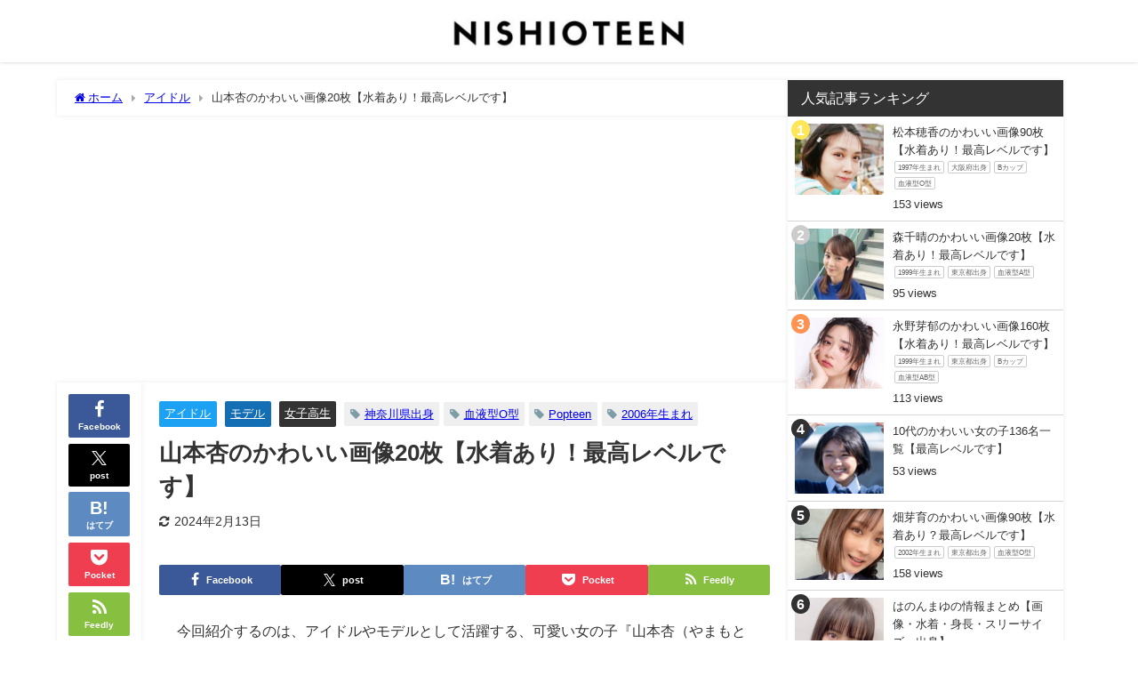

--- FILE ---
content_type: text/html; charset=UTF-8
request_url: https://minatoku.net/archives/64916
body_size: 23995
content:
<!DOCTYPE html>
<html lang="ja">
<head>
<meta charset="utf-8">
<meta http-equiv="X-UA-Compatible" content="IE=edge">
<meta name="viewport" content="width=device-width, initial-scale=1" />
<title>山本杏のかわいい画像20枚【水着あり！最高レベルです】</title>
<meta name="description" content="今回紹介するのは、アイドルやモデルとして活躍する、可愛い女の子『山本杏（やまもとあん）』さんです。 画像の引用元：山本杏さんのInstagram この記事では、山本杏さんの可愛すぎる画像を厳選して紹介">
<meta name="thumbnail" content="https://minatoku.net/wp-content/uploads/2023/05/C4B4A2C6-5167-485C-A513-E278427B4EB2-150x150.jpeg" /><!-- Diver OGP -->
<meta property="og:locale" content="ja_JP" />
<meta property="og:title" content="山本杏のかわいい画像20枚【水着あり！最高レベルです】" />
<meta property="og:description" content="今回紹介するのは、アイドルやモデルとして活躍する、可愛い女の子『山本杏（やまもとあん）』さんです。 画像の引用元：山本杏さんのInstagram この記事では、山本杏さんの可愛すぎる画像を厳選して紹介" />
<meta property="og:type" content="article" />
<meta property="og:url" content="https://minatoku.net/archives/64916" />
<meta property="og:image" content="https://minatoku.net/wp-content/uploads/2023/05/C4B4A2C6-5167-485C-A513-E278427B4EB2.jpeg" />
<meta property="og:site_name" content="NISHIOTEEN" />
<meta name="twitter:card" content="summary_large_image" />
<meta name="twitter:title" content="山本杏のかわいい画像20枚【水着あり！最高レベルです】" />
<meta name="twitter:url" content="https://minatoku.net/archives/64916" />
<meta name="twitter:description" content="今回紹介するのは、アイドルやモデルとして活躍する、可愛い女の子『山本杏（やまもとあん）』さんです。 画像の引用元：山本杏さんのInstagram この記事では、山本杏さんの可愛すぎる画像を厳選して紹介" />
<meta name="twitter:image" content="https://minatoku.net/wp-content/uploads/2023/05/C4B4A2C6-5167-485C-A513-E278427B4EB2.jpeg" />
<!-- / Diver OGP -->
<link rel="canonical" href="https://minatoku.net/archives/64916">
<link rel="shortcut icon" href="">
<!--[if IE]>
		<link rel="shortcut icon" href="">
<![endif]-->
<link rel="apple-touch-icon" href="" />
<meta name='robots' content='max-image-preview' />
<link rel='dns-prefetch' href='//cdnjs.cloudflare.com' />
<link rel="alternate" type="application/rss+xml" title="NISHIOTEEN &raquo; フィード" href="https://minatoku.net/feed" />
<link rel="alternate" type="application/rss+xml" title="NISHIOTEEN &raquo; コメントフィード" href="https://minatoku.net/comments/feed" />
<link rel="alternate" type="application/rss+xml" title="NISHIOTEEN &raquo; 山本杏のかわいい画像20枚【水着あり！最高レベルです】 のコメントのフィード" href="https://minatoku.net/archives/64916/feed" />
<link rel="alternate" title="oEmbed (JSON)" type="application/json+oembed" href="https://minatoku.net/wp-json/oembed/1.0/embed?url=https%3A%2F%2Fminatoku.net%2Farchives%2F64916" />
<link rel="alternate" title="oEmbed (XML)" type="text/xml+oembed" href="https://minatoku.net/wp-json/oembed/1.0/embed?url=https%3A%2F%2Fminatoku.net%2Farchives%2F64916&#038;format=xml" />
<style id='wp-img-auto-sizes-contain-inline-css' type='text/css'>
img:is([sizes=auto i],[sizes^="auto," i]){contain-intrinsic-size:3000px 1500px}
/*# sourceURL=wp-img-auto-sizes-contain-inline-css */
</style>
<style id='wp-block-library-inline-css' type='text/css'>
:root{--wp-block-synced-color:#7a00df;--wp-block-synced-color--rgb:122,0,223;--wp-bound-block-color:var(--wp-block-synced-color);--wp-editor-canvas-background:#ddd;--wp-admin-theme-color:#007cba;--wp-admin-theme-color--rgb:0,124,186;--wp-admin-theme-color-darker-10:#006ba1;--wp-admin-theme-color-darker-10--rgb:0,107,160.5;--wp-admin-theme-color-darker-20:#005a87;--wp-admin-theme-color-darker-20--rgb:0,90,135;--wp-admin-border-width-focus:2px}@media (min-resolution:192dpi){:root{--wp-admin-border-width-focus:1.5px}}.wp-element-button{cursor:pointer}:root .has-very-light-gray-background-color{background-color:#eee}:root .has-very-dark-gray-background-color{background-color:#313131}:root .has-very-light-gray-color{color:#eee}:root .has-very-dark-gray-color{color:#313131}:root .has-vivid-green-cyan-to-vivid-cyan-blue-gradient-background{background:linear-gradient(135deg,#00d084,#0693e3)}:root .has-purple-crush-gradient-background{background:linear-gradient(135deg,#34e2e4,#4721fb 50%,#ab1dfe)}:root .has-hazy-dawn-gradient-background{background:linear-gradient(135deg,#faaca8,#dad0ec)}:root .has-subdued-olive-gradient-background{background:linear-gradient(135deg,#fafae1,#67a671)}:root .has-atomic-cream-gradient-background{background:linear-gradient(135deg,#fdd79a,#004a59)}:root .has-nightshade-gradient-background{background:linear-gradient(135deg,#330968,#31cdcf)}:root .has-midnight-gradient-background{background:linear-gradient(135deg,#020381,#2874fc)}:root{--wp--preset--font-size--normal:16px;--wp--preset--font-size--huge:42px}.has-regular-font-size{font-size:1em}.has-larger-font-size{font-size:2.625em}.has-normal-font-size{font-size:var(--wp--preset--font-size--normal)}.has-huge-font-size{font-size:var(--wp--preset--font-size--huge)}.has-text-align-center{text-align:center}.has-text-align-left{text-align:left}.has-text-align-right{text-align:right}.has-fit-text{white-space:nowrap!important}#end-resizable-editor-section{display:none}.aligncenter{clear:both}.items-justified-left{justify-content:flex-start}.items-justified-center{justify-content:center}.items-justified-right{justify-content:flex-end}.items-justified-space-between{justify-content:space-between}.screen-reader-text{border:0;clip-path:inset(50%);height:1px;margin:-1px;overflow:hidden;padding:0;position:absolute;width:1px;word-wrap:normal!important}.screen-reader-text:focus{background-color:#ddd;clip-path:none;color:#444;display:block;font-size:1em;height:auto;left:5px;line-height:normal;padding:15px 23px 14px;text-decoration:none;top:5px;width:auto;z-index:100000}html :where(.has-border-color){border-style:solid}html :where([style*=border-top-color]){border-top-style:solid}html :where([style*=border-right-color]){border-right-style:solid}html :where([style*=border-bottom-color]){border-bottom-style:solid}html :where([style*=border-left-color]){border-left-style:solid}html :where([style*=border-width]){border-style:solid}html :where([style*=border-top-width]){border-top-style:solid}html :where([style*=border-right-width]){border-right-style:solid}html :where([style*=border-bottom-width]){border-bottom-style:solid}html :where([style*=border-left-width]){border-left-style:solid}html :where(img[class*=wp-image-]){height:auto;max-width:100%}:where(figure){margin:0 0 1em}html :where(.is-position-sticky){--wp-admin--admin-bar--position-offset:var(--wp-admin--admin-bar--height,0px)}@media screen and (max-width:600px){html :where(.is-position-sticky){--wp-admin--admin-bar--position-offset:0px}}

/*# sourceURL=wp-block-library-inline-css */
</style><style id='wp-block-gallery-inline-css' type='text/css'>
.blocks-gallery-grid:not(.has-nested-images),.wp-block-gallery:not(.has-nested-images){display:flex;flex-wrap:wrap;list-style-type:none;margin:0;padding:0}.blocks-gallery-grid:not(.has-nested-images) .blocks-gallery-image,.blocks-gallery-grid:not(.has-nested-images) .blocks-gallery-item,.wp-block-gallery:not(.has-nested-images) .blocks-gallery-image,.wp-block-gallery:not(.has-nested-images) .blocks-gallery-item{display:flex;flex-direction:column;flex-grow:1;justify-content:center;margin:0 1em 1em 0;position:relative;width:calc(50% - 1em)}.blocks-gallery-grid:not(.has-nested-images) .blocks-gallery-image:nth-of-type(2n),.blocks-gallery-grid:not(.has-nested-images) .blocks-gallery-item:nth-of-type(2n),.wp-block-gallery:not(.has-nested-images) .blocks-gallery-image:nth-of-type(2n),.wp-block-gallery:not(.has-nested-images) .blocks-gallery-item:nth-of-type(2n){margin-right:0}.blocks-gallery-grid:not(.has-nested-images) .blocks-gallery-image figure,.blocks-gallery-grid:not(.has-nested-images) .blocks-gallery-item figure,.wp-block-gallery:not(.has-nested-images) .blocks-gallery-image figure,.wp-block-gallery:not(.has-nested-images) .blocks-gallery-item figure{align-items:flex-end;display:flex;height:100%;justify-content:flex-start;margin:0}.blocks-gallery-grid:not(.has-nested-images) .blocks-gallery-image img,.blocks-gallery-grid:not(.has-nested-images) .blocks-gallery-item img,.wp-block-gallery:not(.has-nested-images) .blocks-gallery-image img,.wp-block-gallery:not(.has-nested-images) .blocks-gallery-item img{display:block;height:auto;max-width:100%;width:auto}.blocks-gallery-grid:not(.has-nested-images) .blocks-gallery-image figcaption,.blocks-gallery-grid:not(.has-nested-images) .blocks-gallery-item figcaption,.wp-block-gallery:not(.has-nested-images) .blocks-gallery-image figcaption,.wp-block-gallery:not(.has-nested-images) .blocks-gallery-item figcaption{background:linear-gradient(0deg,#000000b3,#0000004d 70%,#0000);bottom:0;box-sizing:border-box;color:#fff;font-size:.8em;margin:0;max-height:100%;overflow:auto;padding:3em .77em .7em;position:absolute;text-align:center;width:100%;z-index:2}.blocks-gallery-grid:not(.has-nested-images) .blocks-gallery-image figcaption img,.blocks-gallery-grid:not(.has-nested-images) .blocks-gallery-item figcaption img,.wp-block-gallery:not(.has-nested-images) .blocks-gallery-image figcaption img,.wp-block-gallery:not(.has-nested-images) .blocks-gallery-item figcaption img{display:inline}.blocks-gallery-grid:not(.has-nested-images) figcaption,.wp-block-gallery:not(.has-nested-images) figcaption{flex-grow:1}.blocks-gallery-grid:not(.has-nested-images).is-cropped .blocks-gallery-image a,.blocks-gallery-grid:not(.has-nested-images).is-cropped .blocks-gallery-image img,.blocks-gallery-grid:not(.has-nested-images).is-cropped .blocks-gallery-item a,.blocks-gallery-grid:not(.has-nested-images).is-cropped .blocks-gallery-item img,.wp-block-gallery:not(.has-nested-images).is-cropped .blocks-gallery-image a,.wp-block-gallery:not(.has-nested-images).is-cropped .blocks-gallery-image img,.wp-block-gallery:not(.has-nested-images).is-cropped .blocks-gallery-item a,.wp-block-gallery:not(.has-nested-images).is-cropped .blocks-gallery-item img{flex:1;height:100%;object-fit:cover;width:100%}.blocks-gallery-grid:not(.has-nested-images).columns-1 .blocks-gallery-image,.blocks-gallery-grid:not(.has-nested-images).columns-1 .blocks-gallery-item,.wp-block-gallery:not(.has-nested-images).columns-1 .blocks-gallery-image,.wp-block-gallery:not(.has-nested-images).columns-1 .blocks-gallery-item{margin-right:0;width:100%}@media (min-width:600px){.blocks-gallery-grid:not(.has-nested-images).columns-3 .blocks-gallery-image,.blocks-gallery-grid:not(.has-nested-images).columns-3 .blocks-gallery-item,.wp-block-gallery:not(.has-nested-images).columns-3 .blocks-gallery-image,.wp-block-gallery:not(.has-nested-images).columns-3 .blocks-gallery-item{margin-right:1em;width:calc(33.33333% - .66667em)}.blocks-gallery-grid:not(.has-nested-images).columns-4 .blocks-gallery-image,.blocks-gallery-grid:not(.has-nested-images).columns-4 .blocks-gallery-item,.wp-block-gallery:not(.has-nested-images).columns-4 .blocks-gallery-image,.wp-block-gallery:not(.has-nested-images).columns-4 .blocks-gallery-item{margin-right:1em;width:calc(25% - .75em)}.blocks-gallery-grid:not(.has-nested-images).columns-5 .blocks-gallery-image,.blocks-gallery-grid:not(.has-nested-images).columns-5 .blocks-gallery-item,.wp-block-gallery:not(.has-nested-images).columns-5 .blocks-gallery-image,.wp-block-gallery:not(.has-nested-images).columns-5 .blocks-gallery-item{margin-right:1em;width:calc(20% - .8em)}.blocks-gallery-grid:not(.has-nested-images).columns-6 .blocks-gallery-image,.blocks-gallery-grid:not(.has-nested-images).columns-6 .blocks-gallery-item,.wp-block-gallery:not(.has-nested-images).columns-6 .blocks-gallery-image,.wp-block-gallery:not(.has-nested-images).columns-6 .blocks-gallery-item{margin-right:1em;width:calc(16.66667% - .83333em)}.blocks-gallery-grid:not(.has-nested-images).columns-7 .blocks-gallery-image,.blocks-gallery-grid:not(.has-nested-images).columns-7 .blocks-gallery-item,.wp-block-gallery:not(.has-nested-images).columns-7 .blocks-gallery-image,.wp-block-gallery:not(.has-nested-images).columns-7 .blocks-gallery-item{margin-right:1em;width:calc(14.28571% - .85714em)}.blocks-gallery-grid:not(.has-nested-images).columns-8 .blocks-gallery-image,.blocks-gallery-grid:not(.has-nested-images).columns-8 .blocks-gallery-item,.wp-block-gallery:not(.has-nested-images).columns-8 .blocks-gallery-image,.wp-block-gallery:not(.has-nested-images).columns-8 .blocks-gallery-item{margin-right:1em;width:calc(12.5% - .875em)}.blocks-gallery-grid:not(.has-nested-images).columns-1 .blocks-gallery-image:nth-of-type(1n),.blocks-gallery-grid:not(.has-nested-images).columns-1 .blocks-gallery-item:nth-of-type(1n),.blocks-gallery-grid:not(.has-nested-images).columns-2 .blocks-gallery-image:nth-of-type(2n),.blocks-gallery-grid:not(.has-nested-images).columns-2 .blocks-gallery-item:nth-of-type(2n),.blocks-gallery-grid:not(.has-nested-images).columns-3 .blocks-gallery-image:nth-of-type(3n),.blocks-gallery-grid:not(.has-nested-images).columns-3 .blocks-gallery-item:nth-of-type(3n),.blocks-gallery-grid:not(.has-nested-images).columns-4 .blocks-gallery-image:nth-of-type(4n),.blocks-gallery-grid:not(.has-nested-images).columns-4 .blocks-gallery-item:nth-of-type(4n),.blocks-gallery-grid:not(.has-nested-images).columns-5 .blocks-gallery-image:nth-of-type(5n),.blocks-gallery-grid:not(.has-nested-images).columns-5 .blocks-gallery-item:nth-of-type(5n),.blocks-gallery-grid:not(.has-nested-images).columns-6 .blocks-gallery-image:nth-of-type(6n),.blocks-gallery-grid:not(.has-nested-images).columns-6 .blocks-gallery-item:nth-of-type(6n),.blocks-gallery-grid:not(.has-nested-images).columns-7 .blocks-gallery-image:nth-of-type(7n),.blocks-gallery-grid:not(.has-nested-images).columns-7 .blocks-gallery-item:nth-of-type(7n),.blocks-gallery-grid:not(.has-nested-images).columns-8 .blocks-gallery-image:nth-of-type(8n),.blocks-gallery-grid:not(.has-nested-images).columns-8 .blocks-gallery-item:nth-of-type(8n),.wp-block-gallery:not(.has-nested-images).columns-1 .blocks-gallery-image:nth-of-type(1n),.wp-block-gallery:not(.has-nested-images).columns-1 .blocks-gallery-item:nth-of-type(1n),.wp-block-gallery:not(.has-nested-images).columns-2 .blocks-gallery-image:nth-of-type(2n),.wp-block-gallery:not(.has-nested-images).columns-2 .blocks-gallery-item:nth-of-type(2n),.wp-block-gallery:not(.has-nested-images).columns-3 .blocks-gallery-image:nth-of-type(3n),.wp-block-gallery:not(.has-nested-images).columns-3 .blocks-gallery-item:nth-of-type(3n),.wp-block-gallery:not(.has-nested-images).columns-4 .blocks-gallery-image:nth-of-type(4n),.wp-block-gallery:not(.has-nested-images).columns-4 .blocks-gallery-item:nth-of-type(4n),.wp-block-gallery:not(.has-nested-images).columns-5 .blocks-gallery-image:nth-of-type(5n),.wp-block-gallery:not(.has-nested-images).columns-5 .blocks-gallery-item:nth-of-type(5n),.wp-block-gallery:not(.has-nested-images).columns-6 .blocks-gallery-image:nth-of-type(6n),.wp-block-gallery:not(.has-nested-images).columns-6 .blocks-gallery-item:nth-of-type(6n),.wp-block-gallery:not(.has-nested-images).columns-7 .blocks-gallery-image:nth-of-type(7n),.wp-block-gallery:not(.has-nested-images).columns-7 .blocks-gallery-item:nth-of-type(7n),.wp-block-gallery:not(.has-nested-images).columns-8 .blocks-gallery-image:nth-of-type(8n),.wp-block-gallery:not(.has-nested-images).columns-8 .blocks-gallery-item:nth-of-type(8n){margin-right:0}}.blocks-gallery-grid:not(.has-nested-images) .blocks-gallery-image:last-child,.blocks-gallery-grid:not(.has-nested-images) .blocks-gallery-item:last-child,.wp-block-gallery:not(.has-nested-images) .blocks-gallery-image:last-child,.wp-block-gallery:not(.has-nested-images) .blocks-gallery-item:last-child{margin-right:0}.blocks-gallery-grid:not(.has-nested-images).alignleft,.blocks-gallery-grid:not(.has-nested-images).alignright,.wp-block-gallery:not(.has-nested-images).alignleft,.wp-block-gallery:not(.has-nested-images).alignright{max-width:420px;width:100%}.blocks-gallery-grid:not(.has-nested-images).aligncenter .blocks-gallery-item figure,.wp-block-gallery:not(.has-nested-images).aligncenter .blocks-gallery-item figure{justify-content:center}.wp-block-gallery:not(.is-cropped) .blocks-gallery-item{align-self:flex-start}figure.wp-block-gallery.has-nested-images{align-items:normal}.wp-block-gallery.has-nested-images figure.wp-block-image:not(#individual-image){margin:0;width:calc(50% - var(--wp--style--unstable-gallery-gap, 16px)/2)}.wp-block-gallery.has-nested-images figure.wp-block-image{box-sizing:border-box;display:flex;flex-direction:column;flex-grow:1;justify-content:center;max-width:100%;position:relative}.wp-block-gallery.has-nested-images figure.wp-block-image>a,.wp-block-gallery.has-nested-images figure.wp-block-image>div{flex-direction:column;flex-grow:1;margin:0}.wp-block-gallery.has-nested-images figure.wp-block-image img{display:block;height:auto;max-width:100%!important;width:auto}.wp-block-gallery.has-nested-images figure.wp-block-image figcaption,.wp-block-gallery.has-nested-images figure.wp-block-image:has(figcaption):before{bottom:0;left:0;max-height:100%;position:absolute;right:0}.wp-block-gallery.has-nested-images figure.wp-block-image:has(figcaption):before{backdrop-filter:blur(3px);content:"";height:100%;-webkit-mask-image:linear-gradient(0deg,#000 20%,#0000);mask-image:linear-gradient(0deg,#000 20%,#0000);max-height:40%;pointer-events:none}.wp-block-gallery.has-nested-images figure.wp-block-image figcaption{box-sizing:border-box;color:#fff;font-size:13px;margin:0;overflow:auto;padding:1em;text-align:center;text-shadow:0 0 1.5px #000}.wp-block-gallery.has-nested-images figure.wp-block-image figcaption::-webkit-scrollbar{height:12px;width:12px}.wp-block-gallery.has-nested-images figure.wp-block-image figcaption::-webkit-scrollbar-track{background-color:initial}.wp-block-gallery.has-nested-images figure.wp-block-image figcaption::-webkit-scrollbar-thumb{background-clip:padding-box;background-color:initial;border:3px solid #0000;border-radius:8px}.wp-block-gallery.has-nested-images figure.wp-block-image figcaption:focus-within::-webkit-scrollbar-thumb,.wp-block-gallery.has-nested-images figure.wp-block-image figcaption:focus::-webkit-scrollbar-thumb,.wp-block-gallery.has-nested-images figure.wp-block-image figcaption:hover::-webkit-scrollbar-thumb{background-color:#fffc}.wp-block-gallery.has-nested-images figure.wp-block-image figcaption{scrollbar-color:#0000 #0000;scrollbar-gutter:stable both-edges;scrollbar-width:thin}.wp-block-gallery.has-nested-images figure.wp-block-image figcaption:focus,.wp-block-gallery.has-nested-images figure.wp-block-image figcaption:focus-within,.wp-block-gallery.has-nested-images figure.wp-block-image figcaption:hover{scrollbar-color:#fffc #0000}.wp-block-gallery.has-nested-images figure.wp-block-image figcaption{will-change:transform}@media (hover:none){.wp-block-gallery.has-nested-images figure.wp-block-image figcaption{scrollbar-color:#fffc #0000}}.wp-block-gallery.has-nested-images figure.wp-block-image figcaption{background:linear-gradient(0deg,#0006,#0000)}.wp-block-gallery.has-nested-images figure.wp-block-image figcaption img{display:inline}.wp-block-gallery.has-nested-images figure.wp-block-image figcaption a{color:inherit}.wp-block-gallery.has-nested-images figure.wp-block-image.has-custom-border img{box-sizing:border-box}.wp-block-gallery.has-nested-images figure.wp-block-image.has-custom-border>a,.wp-block-gallery.has-nested-images figure.wp-block-image.has-custom-border>div,.wp-block-gallery.has-nested-images figure.wp-block-image.is-style-rounded>a,.wp-block-gallery.has-nested-images figure.wp-block-image.is-style-rounded>div{flex:1 1 auto}.wp-block-gallery.has-nested-images figure.wp-block-image.has-custom-border figcaption,.wp-block-gallery.has-nested-images figure.wp-block-image.is-style-rounded figcaption{background:none;color:inherit;flex:initial;margin:0;padding:10px 10px 9px;position:relative;text-shadow:none}.wp-block-gallery.has-nested-images figure.wp-block-image.has-custom-border:before,.wp-block-gallery.has-nested-images figure.wp-block-image.is-style-rounded:before{content:none}.wp-block-gallery.has-nested-images figcaption{flex-basis:100%;flex-grow:1;text-align:center}.wp-block-gallery.has-nested-images:not(.is-cropped) figure.wp-block-image:not(#individual-image){margin-bottom:auto;margin-top:0}.wp-block-gallery.has-nested-images.is-cropped figure.wp-block-image:not(#individual-image){align-self:inherit}.wp-block-gallery.has-nested-images.is-cropped figure.wp-block-image:not(#individual-image)>a,.wp-block-gallery.has-nested-images.is-cropped figure.wp-block-image:not(#individual-image)>div:not(.components-drop-zone){display:flex}.wp-block-gallery.has-nested-images.is-cropped figure.wp-block-image:not(#individual-image) a,.wp-block-gallery.has-nested-images.is-cropped figure.wp-block-image:not(#individual-image) img{flex:1 0 0%;height:100%;object-fit:cover;width:100%}.wp-block-gallery.has-nested-images.columns-1 figure.wp-block-image:not(#individual-image){width:100%}@media (min-width:600px){.wp-block-gallery.has-nested-images.columns-3 figure.wp-block-image:not(#individual-image){width:calc(33.33333% - var(--wp--style--unstable-gallery-gap, 16px)*.66667)}.wp-block-gallery.has-nested-images.columns-4 figure.wp-block-image:not(#individual-image){width:calc(25% - var(--wp--style--unstable-gallery-gap, 16px)*.75)}.wp-block-gallery.has-nested-images.columns-5 figure.wp-block-image:not(#individual-image){width:calc(20% - var(--wp--style--unstable-gallery-gap, 16px)*.8)}.wp-block-gallery.has-nested-images.columns-6 figure.wp-block-image:not(#individual-image){width:calc(16.66667% - var(--wp--style--unstable-gallery-gap, 16px)*.83333)}.wp-block-gallery.has-nested-images.columns-7 figure.wp-block-image:not(#individual-image){width:calc(14.28571% - var(--wp--style--unstable-gallery-gap, 16px)*.85714)}.wp-block-gallery.has-nested-images.columns-8 figure.wp-block-image:not(#individual-image){width:calc(12.5% - var(--wp--style--unstable-gallery-gap, 16px)*.875)}.wp-block-gallery.has-nested-images.columns-default figure.wp-block-image:not(#individual-image){width:calc(33.33% - var(--wp--style--unstable-gallery-gap, 16px)*.66667)}.wp-block-gallery.has-nested-images.columns-default figure.wp-block-image:not(#individual-image):first-child:nth-last-child(2),.wp-block-gallery.has-nested-images.columns-default figure.wp-block-image:not(#individual-image):first-child:nth-last-child(2)~figure.wp-block-image:not(#individual-image){width:calc(50% - var(--wp--style--unstable-gallery-gap, 16px)*.5)}.wp-block-gallery.has-nested-images.columns-default figure.wp-block-image:not(#individual-image):first-child:last-child{width:100%}}.wp-block-gallery.has-nested-images.alignleft,.wp-block-gallery.has-nested-images.alignright{max-width:420px;width:100%}.wp-block-gallery.has-nested-images.aligncenter{justify-content:center}
/*# sourceURL=https://minatoku.net/wp-includes/blocks/gallery/style.min.css */
</style>
<style id='wp-block-heading-inline-css' type='text/css'>
h1:where(.wp-block-heading).has-background,h2:where(.wp-block-heading).has-background,h3:where(.wp-block-heading).has-background,h4:where(.wp-block-heading).has-background,h5:where(.wp-block-heading).has-background,h6:where(.wp-block-heading).has-background{padding:1.25em 2.375em}h1.has-text-align-left[style*=writing-mode]:where([style*=vertical-lr]),h1.has-text-align-right[style*=writing-mode]:where([style*=vertical-rl]),h2.has-text-align-left[style*=writing-mode]:where([style*=vertical-lr]),h2.has-text-align-right[style*=writing-mode]:where([style*=vertical-rl]),h3.has-text-align-left[style*=writing-mode]:where([style*=vertical-lr]),h3.has-text-align-right[style*=writing-mode]:where([style*=vertical-rl]),h4.has-text-align-left[style*=writing-mode]:where([style*=vertical-lr]),h4.has-text-align-right[style*=writing-mode]:where([style*=vertical-rl]),h5.has-text-align-left[style*=writing-mode]:where([style*=vertical-lr]),h5.has-text-align-right[style*=writing-mode]:where([style*=vertical-rl]),h6.has-text-align-left[style*=writing-mode]:where([style*=vertical-lr]),h6.has-text-align-right[style*=writing-mode]:where([style*=vertical-rl]){rotate:180deg}
/*# sourceURL=https://minatoku.net/wp-includes/blocks/heading/style.min.css */
</style>
<style id='wp-block-image-inline-css' type='text/css'>
.wp-block-image>a,.wp-block-image>figure>a{display:inline-block}.wp-block-image img{box-sizing:border-box;height:auto;max-width:100%;vertical-align:bottom}@media not (prefers-reduced-motion){.wp-block-image img.hide{visibility:hidden}.wp-block-image img.show{animation:show-content-image .4s}}.wp-block-image[style*=border-radius] img,.wp-block-image[style*=border-radius]>a{border-radius:inherit}.wp-block-image.has-custom-border img{box-sizing:border-box}.wp-block-image.aligncenter{text-align:center}.wp-block-image.alignfull>a,.wp-block-image.alignwide>a{width:100%}.wp-block-image.alignfull img,.wp-block-image.alignwide img{height:auto;width:100%}.wp-block-image .aligncenter,.wp-block-image .alignleft,.wp-block-image .alignright,.wp-block-image.aligncenter,.wp-block-image.alignleft,.wp-block-image.alignright{display:table}.wp-block-image .aligncenter>figcaption,.wp-block-image .alignleft>figcaption,.wp-block-image .alignright>figcaption,.wp-block-image.aligncenter>figcaption,.wp-block-image.alignleft>figcaption,.wp-block-image.alignright>figcaption{caption-side:bottom;display:table-caption}.wp-block-image .alignleft{float:left;margin:.5em 1em .5em 0}.wp-block-image .alignright{float:right;margin:.5em 0 .5em 1em}.wp-block-image .aligncenter{margin-left:auto;margin-right:auto}.wp-block-image :where(figcaption){margin-bottom:1em;margin-top:.5em}.wp-block-image.is-style-circle-mask img{border-radius:9999px}@supports ((-webkit-mask-image:none) or (mask-image:none)) or (-webkit-mask-image:none){.wp-block-image.is-style-circle-mask img{border-radius:0;-webkit-mask-image:url('data:image/svg+xml;utf8,<svg viewBox="0 0 100 100" xmlns="http://www.w3.org/2000/svg"><circle cx="50" cy="50" r="50"/></svg>');mask-image:url('data:image/svg+xml;utf8,<svg viewBox="0 0 100 100" xmlns="http://www.w3.org/2000/svg"><circle cx="50" cy="50" r="50"/></svg>');mask-mode:alpha;-webkit-mask-position:center;mask-position:center;-webkit-mask-repeat:no-repeat;mask-repeat:no-repeat;-webkit-mask-size:contain;mask-size:contain}}:root :where(.wp-block-image.is-style-rounded img,.wp-block-image .is-style-rounded img){border-radius:9999px}.wp-block-image figure{margin:0}.wp-lightbox-container{display:flex;flex-direction:column;position:relative}.wp-lightbox-container img{cursor:zoom-in}.wp-lightbox-container img:hover+button{opacity:1}.wp-lightbox-container button{align-items:center;backdrop-filter:blur(16px) saturate(180%);background-color:#5a5a5a40;border:none;border-radius:4px;cursor:zoom-in;display:flex;height:20px;justify-content:center;opacity:0;padding:0;position:absolute;right:16px;text-align:center;top:16px;width:20px;z-index:100}@media not (prefers-reduced-motion){.wp-lightbox-container button{transition:opacity .2s ease}}.wp-lightbox-container button:focus-visible{outline:3px auto #5a5a5a40;outline:3px auto -webkit-focus-ring-color;outline-offset:3px}.wp-lightbox-container button:hover{cursor:pointer;opacity:1}.wp-lightbox-container button:focus{opacity:1}.wp-lightbox-container button:focus,.wp-lightbox-container button:hover,.wp-lightbox-container button:not(:hover):not(:active):not(.has-background){background-color:#5a5a5a40;border:none}.wp-lightbox-overlay{box-sizing:border-box;cursor:zoom-out;height:100vh;left:0;overflow:hidden;position:fixed;top:0;visibility:hidden;width:100%;z-index:100000}.wp-lightbox-overlay .close-button{align-items:center;cursor:pointer;display:flex;justify-content:center;min-height:40px;min-width:40px;padding:0;position:absolute;right:calc(env(safe-area-inset-right) + 16px);top:calc(env(safe-area-inset-top) + 16px);z-index:5000000}.wp-lightbox-overlay .close-button:focus,.wp-lightbox-overlay .close-button:hover,.wp-lightbox-overlay .close-button:not(:hover):not(:active):not(.has-background){background:none;border:none}.wp-lightbox-overlay .lightbox-image-container{height:var(--wp--lightbox-container-height);left:50%;overflow:hidden;position:absolute;top:50%;transform:translate(-50%,-50%);transform-origin:top left;width:var(--wp--lightbox-container-width);z-index:9999999999}.wp-lightbox-overlay .wp-block-image{align-items:center;box-sizing:border-box;display:flex;height:100%;justify-content:center;margin:0;position:relative;transform-origin:0 0;width:100%;z-index:3000000}.wp-lightbox-overlay .wp-block-image img{height:var(--wp--lightbox-image-height);min-height:var(--wp--lightbox-image-height);min-width:var(--wp--lightbox-image-width);width:var(--wp--lightbox-image-width)}.wp-lightbox-overlay .wp-block-image figcaption{display:none}.wp-lightbox-overlay button{background:none;border:none}.wp-lightbox-overlay .scrim{background-color:#fff;height:100%;opacity:.9;position:absolute;width:100%;z-index:2000000}.wp-lightbox-overlay.active{visibility:visible}@media not (prefers-reduced-motion){.wp-lightbox-overlay.active{animation:turn-on-visibility .25s both}.wp-lightbox-overlay.active img{animation:turn-on-visibility .35s both}.wp-lightbox-overlay.show-closing-animation:not(.active){animation:turn-off-visibility .35s both}.wp-lightbox-overlay.show-closing-animation:not(.active) img{animation:turn-off-visibility .25s both}.wp-lightbox-overlay.zoom.active{animation:none;opacity:1;visibility:visible}.wp-lightbox-overlay.zoom.active .lightbox-image-container{animation:lightbox-zoom-in .4s}.wp-lightbox-overlay.zoom.active .lightbox-image-container img{animation:none}.wp-lightbox-overlay.zoom.active .scrim{animation:turn-on-visibility .4s forwards}.wp-lightbox-overlay.zoom.show-closing-animation:not(.active){animation:none}.wp-lightbox-overlay.zoom.show-closing-animation:not(.active) .lightbox-image-container{animation:lightbox-zoom-out .4s}.wp-lightbox-overlay.zoom.show-closing-animation:not(.active) .lightbox-image-container img{animation:none}.wp-lightbox-overlay.zoom.show-closing-animation:not(.active) .scrim{animation:turn-off-visibility .4s forwards}}@keyframes show-content-image{0%{visibility:hidden}99%{visibility:hidden}to{visibility:visible}}@keyframes turn-on-visibility{0%{opacity:0}to{opacity:1}}@keyframes turn-off-visibility{0%{opacity:1;visibility:visible}99%{opacity:0;visibility:visible}to{opacity:0;visibility:hidden}}@keyframes lightbox-zoom-in{0%{transform:translate(calc((-100vw + var(--wp--lightbox-scrollbar-width))/2 + var(--wp--lightbox-initial-left-position)),calc(-50vh + var(--wp--lightbox-initial-top-position))) scale(var(--wp--lightbox-scale))}to{transform:translate(-50%,-50%) scale(1)}}@keyframes lightbox-zoom-out{0%{transform:translate(-50%,-50%) scale(1);visibility:visible}99%{visibility:visible}to{transform:translate(calc((-100vw + var(--wp--lightbox-scrollbar-width))/2 + var(--wp--lightbox-initial-left-position)),calc(-50vh + var(--wp--lightbox-initial-top-position))) scale(var(--wp--lightbox-scale));visibility:hidden}}
/*# sourceURL=https://minatoku.net/wp-includes/blocks/image/style.min.css */
</style>
<style id='wp-block-paragraph-inline-css' type='text/css'>
.is-small-text{font-size:.875em}.is-regular-text{font-size:1em}.is-large-text{font-size:2.25em}.is-larger-text{font-size:3em}.has-drop-cap:not(:focus):first-letter{float:left;font-size:8.4em;font-style:normal;font-weight:100;line-height:.68;margin:.05em .1em 0 0;text-transform:uppercase}body.rtl .has-drop-cap:not(:focus):first-letter{float:none;margin-left:.1em}p.has-drop-cap.has-background{overflow:hidden}:root :where(p.has-background){padding:1.25em 2.375em}:where(p.has-text-color:not(.has-link-color)) a{color:inherit}p.has-text-align-left[style*="writing-mode:vertical-lr"],p.has-text-align-right[style*="writing-mode:vertical-rl"]{rotate:180deg}
/*# sourceURL=https://minatoku.net/wp-includes/blocks/paragraph/style.min.css */
</style>
<style id='global-styles-inline-css' type='text/css'>
:root{--wp--preset--aspect-ratio--square: 1;--wp--preset--aspect-ratio--4-3: 4/3;--wp--preset--aspect-ratio--3-4: 3/4;--wp--preset--aspect-ratio--3-2: 3/2;--wp--preset--aspect-ratio--2-3: 2/3;--wp--preset--aspect-ratio--16-9: 16/9;--wp--preset--aspect-ratio--9-16: 9/16;--wp--preset--color--black: #000000;--wp--preset--color--cyan-bluish-gray: #abb8c3;--wp--preset--color--white: #ffffff;--wp--preset--color--pale-pink: #f78da7;--wp--preset--color--vivid-red: #cf2e2e;--wp--preset--color--luminous-vivid-orange: #ff6900;--wp--preset--color--luminous-vivid-amber: #fcb900;--wp--preset--color--light-green-cyan: #7bdcb5;--wp--preset--color--vivid-green-cyan: #00d084;--wp--preset--color--pale-cyan-blue: #8ed1fc;--wp--preset--color--vivid-cyan-blue: #0693e3;--wp--preset--color--vivid-purple: #9b51e0;--wp--preset--color--light-blue: #70b8f1;--wp--preset--color--light-red: #ff8178;--wp--preset--color--light-green: #2ac113;--wp--preset--color--light-yellow: #ffe822;--wp--preset--color--light-orange: #ffa30d;--wp--preset--color--blue: #00f;--wp--preset--color--red: #f00;--wp--preset--color--purple: #674970;--wp--preset--color--gray: #ccc;--wp--preset--gradient--vivid-cyan-blue-to-vivid-purple: linear-gradient(135deg,rgb(6,147,227) 0%,rgb(155,81,224) 100%);--wp--preset--gradient--light-green-cyan-to-vivid-green-cyan: linear-gradient(135deg,rgb(122,220,180) 0%,rgb(0,208,130) 100%);--wp--preset--gradient--luminous-vivid-amber-to-luminous-vivid-orange: linear-gradient(135deg,rgb(252,185,0) 0%,rgb(255,105,0) 100%);--wp--preset--gradient--luminous-vivid-orange-to-vivid-red: linear-gradient(135deg,rgb(255,105,0) 0%,rgb(207,46,46) 100%);--wp--preset--gradient--very-light-gray-to-cyan-bluish-gray: linear-gradient(135deg,rgb(238,238,238) 0%,rgb(169,184,195) 100%);--wp--preset--gradient--cool-to-warm-spectrum: linear-gradient(135deg,rgb(74,234,220) 0%,rgb(151,120,209) 20%,rgb(207,42,186) 40%,rgb(238,44,130) 60%,rgb(251,105,98) 80%,rgb(254,248,76) 100%);--wp--preset--gradient--blush-light-purple: linear-gradient(135deg,rgb(255,206,236) 0%,rgb(152,150,240) 100%);--wp--preset--gradient--blush-bordeaux: linear-gradient(135deg,rgb(254,205,165) 0%,rgb(254,45,45) 50%,rgb(107,0,62) 100%);--wp--preset--gradient--luminous-dusk: linear-gradient(135deg,rgb(255,203,112) 0%,rgb(199,81,192) 50%,rgb(65,88,208) 100%);--wp--preset--gradient--pale-ocean: linear-gradient(135deg,rgb(255,245,203) 0%,rgb(182,227,212) 50%,rgb(51,167,181) 100%);--wp--preset--gradient--electric-grass: linear-gradient(135deg,rgb(202,248,128) 0%,rgb(113,206,126) 100%);--wp--preset--gradient--midnight: linear-gradient(135deg,rgb(2,3,129) 0%,rgb(40,116,252) 100%);--wp--preset--font-size--small: .8em;--wp--preset--font-size--medium: 1em;--wp--preset--font-size--large: 1.2em;--wp--preset--font-size--x-large: 42px;--wp--preset--font-size--xlarge: 1.5em;--wp--preset--font-size--xxlarge: 2em;--wp--preset--spacing--20: 0.44rem;--wp--preset--spacing--30: 0.67rem;--wp--preset--spacing--40: 1rem;--wp--preset--spacing--50: 1.5rem;--wp--preset--spacing--60: 2.25rem;--wp--preset--spacing--70: 3.38rem;--wp--preset--spacing--80: 5.06rem;--wp--preset--shadow--natural: 6px 6px 9px rgba(0, 0, 0, 0.2);--wp--preset--shadow--deep: 12px 12px 50px rgba(0, 0, 0, 0.4);--wp--preset--shadow--sharp: 6px 6px 0px rgba(0, 0, 0, 0.2);--wp--preset--shadow--outlined: 6px 6px 0px -3px rgb(255, 255, 255), 6px 6px rgb(0, 0, 0);--wp--preset--shadow--crisp: 6px 6px 0px rgb(0, 0, 0);--wp--custom--spacing--small: max(1.25rem, 5vw);--wp--custom--spacing--medium: clamp(2rem, 8vw, calc(4 * var(--wp--style--block-gap)));--wp--custom--spacing--large: clamp(4rem, 10vw, 8rem);--wp--custom--spacing--outer: var(--wp--custom--spacing--small, 1.25rem);--wp--custom--typography--font-size--huge: clamp(2.25rem, 4vw, 2.75rem);--wp--custom--typography--font-size--gigantic: clamp(2.75rem, 6vw, 3.25rem);--wp--custom--typography--font-size--colossal: clamp(3.25rem, 8vw, 6.25rem);--wp--custom--typography--line-height--tiny: 1.15;--wp--custom--typography--line-height--small: 1.2;--wp--custom--typography--line-height--medium: 1.4;--wp--custom--typography--line-height--normal: 1.6;}:root { --wp--style--global--content-size: 769px;--wp--style--global--wide-size: 1240px; }:where(body) { margin: 0; }.wp-site-blocks > .alignleft { float: left; margin-right: 2em; }.wp-site-blocks > .alignright { float: right; margin-left: 2em; }.wp-site-blocks > .aligncenter { justify-content: center; margin-left: auto; margin-right: auto; }:where(.wp-site-blocks) > * { margin-block-start: 1.5em; margin-block-end: 0; }:where(.wp-site-blocks) > :first-child { margin-block-start: 0; }:where(.wp-site-blocks) > :last-child { margin-block-end: 0; }:root { --wp--style--block-gap: 1.5em; }:root :where(.is-layout-flow) > :first-child{margin-block-start: 0;}:root :where(.is-layout-flow) > :last-child{margin-block-end: 0;}:root :where(.is-layout-flow) > *{margin-block-start: 1.5em;margin-block-end: 0;}:root :where(.is-layout-constrained) > :first-child{margin-block-start: 0;}:root :where(.is-layout-constrained) > :last-child{margin-block-end: 0;}:root :where(.is-layout-constrained) > *{margin-block-start: 1.5em;margin-block-end: 0;}:root :where(.is-layout-flex){gap: 1.5em;}:root :where(.is-layout-grid){gap: 1.5em;}.is-layout-flow > .alignleft{float: left;margin-inline-start: 0;margin-inline-end: 2em;}.is-layout-flow > .alignright{float: right;margin-inline-start: 2em;margin-inline-end: 0;}.is-layout-flow > .aligncenter{margin-left: auto !important;margin-right: auto !important;}.is-layout-constrained > .alignleft{float: left;margin-inline-start: 0;margin-inline-end: 2em;}.is-layout-constrained > .alignright{float: right;margin-inline-start: 2em;margin-inline-end: 0;}.is-layout-constrained > .aligncenter{margin-left: auto !important;margin-right: auto !important;}.is-layout-constrained > :where(:not(.alignleft):not(.alignright):not(.alignfull)){max-width: var(--wp--style--global--content-size);margin-left: auto !important;margin-right: auto !important;}.is-layout-constrained > .alignwide{max-width: var(--wp--style--global--wide-size);}body .is-layout-flex{display: flex;}.is-layout-flex{flex-wrap: wrap;align-items: center;}.is-layout-flex > :is(*, div){margin: 0;}body .is-layout-grid{display: grid;}.is-layout-grid > :is(*, div){margin: 0;}body{padding-top: 0px;padding-right: 0px;padding-bottom: 0px;padding-left: 0px;}:root :where(.wp-element-button, .wp-block-button__link){background-color: #32373c;border-width: 0;color: #fff;font-family: inherit;font-size: inherit;font-style: inherit;font-weight: inherit;letter-spacing: inherit;line-height: inherit;padding-top: calc(0.667em + 2px);padding-right: calc(1.333em + 2px);padding-bottom: calc(0.667em + 2px);padding-left: calc(1.333em + 2px);text-decoration: none;text-transform: inherit;}.has-black-color{color: var(--wp--preset--color--black) !important;}.has-cyan-bluish-gray-color{color: var(--wp--preset--color--cyan-bluish-gray) !important;}.has-white-color{color: var(--wp--preset--color--white) !important;}.has-pale-pink-color{color: var(--wp--preset--color--pale-pink) !important;}.has-vivid-red-color{color: var(--wp--preset--color--vivid-red) !important;}.has-luminous-vivid-orange-color{color: var(--wp--preset--color--luminous-vivid-orange) !important;}.has-luminous-vivid-amber-color{color: var(--wp--preset--color--luminous-vivid-amber) !important;}.has-light-green-cyan-color{color: var(--wp--preset--color--light-green-cyan) !important;}.has-vivid-green-cyan-color{color: var(--wp--preset--color--vivid-green-cyan) !important;}.has-pale-cyan-blue-color{color: var(--wp--preset--color--pale-cyan-blue) !important;}.has-vivid-cyan-blue-color{color: var(--wp--preset--color--vivid-cyan-blue) !important;}.has-vivid-purple-color{color: var(--wp--preset--color--vivid-purple) !important;}.has-light-blue-color{color: var(--wp--preset--color--light-blue) !important;}.has-light-red-color{color: var(--wp--preset--color--light-red) !important;}.has-light-green-color{color: var(--wp--preset--color--light-green) !important;}.has-light-yellow-color{color: var(--wp--preset--color--light-yellow) !important;}.has-light-orange-color{color: var(--wp--preset--color--light-orange) !important;}.has-blue-color{color: var(--wp--preset--color--blue) !important;}.has-red-color{color: var(--wp--preset--color--red) !important;}.has-purple-color{color: var(--wp--preset--color--purple) !important;}.has-gray-color{color: var(--wp--preset--color--gray) !important;}.has-black-background-color{background-color: var(--wp--preset--color--black) !important;}.has-cyan-bluish-gray-background-color{background-color: var(--wp--preset--color--cyan-bluish-gray) !important;}.has-white-background-color{background-color: var(--wp--preset--color--white) !important;}.has-pale-pink-background-color{background-color: var(--wp--preset--color--pale-pink) !important;}.has-vivid-red-background-color{background-color: var(--wp--preset--color--vivid-red) !important;}.has-luminous-vivid-orange-background-color{background-color: var(--wp--preset--color--luminous-vivid-orange) !important;}.has-luminous-vivid-amber-background-color{background-color: var(--wp--preset--color--luminous-vivid-amber) !important;}.has-light-green-cyan-background-color{background-color: var(--wp--preset--color--light-green-cyan) !important;}.has-vivid-green-cyan-background-color{background-color: var(--wp--preset--color--vivid-green-cyan) !important;}.has-pale-cyan-blue-background-color{background-color: var(--wp--preset--color--pale-cyan-blue) !important;}.has-vivid-cyan-blue-background-color{background-color: var(--wp--preset--color--vivid-cyan-blue) !important;}.has-vivid-purple-background-color{background-color: var(--wp--preset--color--vivid-purple) !important;}.has-light-blue-background-color{background-color: var(--wp--preset--color--light-blue) !important;}.has-light-red-background-color{background-color: var(--wp--preset--color--light-red) !important;}.has-light-green-background-color{background-color: var(--wp--preset--color--light-green) !important;}.has-light-yellow-background-color{background-color: var(--wp--preset--color--light-yellow) !important;}.has-light-orange-background-color{background-color: var(--wp--preset--color--light-orange) !important;}.has-blue-background-color{background-color: var(--wp--preset--color--blue) !important;}.has-red-background-color{background-color: var(--wp--preset--color--red) !important;}.has-purple-background-color{background-color: var(--wp--preset--color--purple) !important;}.has-gray-background-color{background-color: var(--wp--preset--color--gray) !important;}.has-black-border-color{border-color: var(--wp--preset--color--black) !important;}.has-cyan-bluish-gray-border-color{border-color: var(--wp--preset--color--cyan-bluish-gray) !important;}.has-white-border-color{border-color: var(--wp--preset--color--white) !important;}.has-pale-pink-border-color{border-color: var(--wp--preset--color--pale-pink) !important;}.has-vivid-red-border-color{border-color: var(--wp--preset--color--vivid-red) !important;}.has-luminous-vivid-orange-border-color{border-color: var(--wp--preset--color--luminous-vivid-orange) !important;}.has-luminous-vivid-amber-border-color{border-color: var(--wp--preset--color--luminous-vivid-amber) !important;}.has-light-green-cyan-border-color{border-color: var(--wp--preset--color--light-green-cyan) !important;}.has-vivid-green-cyan-border-color{border-color: var(--wp--preset--color--vivid-green-cyan) !important;}.has-pale-cyan-blue-border-color{border-color: var(--wp--preset--color--pale-cyan-blue) !important;}.has-vivid-cyan-blue-border-color{border-color: var(--wp--preset--color--vivid-cyan-blue) !important;}.has-vivid-purple-border-color{border-color: var(--wp--preset--color--vivid-purple) !important;}.has-light-blue-border-color{border-color: var(--wp--preset--color--light-blue) !important;}.has-light-red-border-color{border-color: var(--wp--preset--color--light-red) !important;}.has-light-green-border-color{border-color: var(--wp--preset--color--light-green) !important;}.has-light-yellow-border-color{border-color: var(--wp--preset--color--light-yellow) !important;}.has-light-orange-border-color{border-color: var(--wp--preset--color--light-orange) !important;}.has-blue-border-color{border-color: var(--wp--preset--color--blue) !important;}.has-red-border-color{border-color: var(--wp--preset--color--red) !important;}.has-purple-border-color{border-color: var(--wp--preset--color--purple) !important;}.has-gray-border-color{border-color: var(--wp--preset--color--gray) !important;}.has-vivid-cyan-blue-to-vivid-purple-gradient-background{background: var(--wp--preset--gradient--vivid-cyan-blue-to-vivid-purple) !important;}.has-light-green-cyan-to-vivid-green-cyan-gradient-background{background: var(--wp--preset--gradient--light-green-cyan-to-vivid-green-cyan) !important;}.has-luminous-vivid-amber-to-luminous-vivid-orange-gradient-background{background: var(--wp--preset--gradient--luminous-vivid-amber-to-luminous-vivid-orange) !important;}.has-luminous-vivid-orange-to-vivid-red-gradient-background{background: var(--wp--preset--gradient--luminous-vivid-orange-to-vivid-red) !important;}.has-very-light-gray-to-cyan-bluish-gray-gradient-background{background: var(--wp--preset--gradient--very-light-gray-to-cyan-bluish-gray) !important;}.has-cool-to-warm-spectrum-gradient-background{background: var(--wp--preset--gradient--cool-to-warm-spectrum) !important;}.has-blush-light-purple-gradient-background{background: var(--wp--preset--gradient--blush-light-purple) !important;}.has-blush-bordeaux-gradient-background{background: var(--wp--preset--gradient--blush-bordeaux) !important;}.has-luminous-dusk-gradient-background{background: var(--wp--preset--gradient--luminous-dusk) !important;}.has-pale-ocean-gradient-background{background: var(--wp--preset--gradient--pale-ocean) !important;}.has-electric-grass-gradient-background{background: var(--wp--preset--gradient--electric-grass) !important;}.has-midnight-gradient-background{background: var(--wp--preset--gradient--midnight) !important;}.has-small-font-size{font-size: var(--wp--preset--font-size--small) !important;}.has-medium-font-size{font-size: var(--wp--preset--font-size--medium) !important;}.has-large-font-size{font-size: var(--wp--preset--font-size--large) !important;}.has-x-large-font-size{font-size: var(--wp--preset--font-size--x-large) !important;}.has-xlarge-font-size{font-size: var(--wp--preset--font-size--xlarge) !important;}.has-xxlarge-font-size{font-size: var(--wp--preset--font-size--xxlarge) !important;}
/*# sourceURL=global-styles-inline-css */
</style>
<style id='core-block-supports-inline-css' type='text/css'>
.wp-block-gallery.wp-block-gallery-1{--wp--style--unstable-gallery-gap:var( --wp--style--gallery-gap-default, var( --gallery-block--gutter-size, var( --wp--style--block-gap, 0.5em ) ) );gap:var( --wp--style--gallery-gap-default, var( --gallery-block--gutter-size, var( --wp--style--block-gap, 0.5em ) ) );}
/*# sourceURL=core-block-supports-inline-css */
</style>

<link rel='stylesheet'  href='https://minatoku.net/wp-content/plugins/table-of-contents-plus/screen.min.css?ver=2411.1&#038;theme=6.1.21'  media='all'>
<link rel='stylesheet'  href='https://minatoku.net/wp-content/themes/diver/css/style.min.css?ver=6.9&#038;theme=6.1.21'  media='all'>
<link rel='stylesheet'  href='https://minatoku.net/wp-content/themes/diver_child/style.css?theme=6.1.21'  media='all'>
<script type="text/javascript"src="https://minatoku.net/wp-includes/js/jquery/jquery.min.js?ver=3.7.1&amp;theme=6.1.21" id="jquery-core-js"></script>
<script type="text/javascript"src="https://minatoku.net/wp-includes/js/jquery/jquery-migrate.min.js?ver=3.4.1&amp;theme=6.1.21" id="jquery-migrate-js"></script>
<link rel="https://api.w.org/" href="https://minatoku.net/wp-json/" /><link rel="alternate" title="JSON" type="application/json" href="https://minatoku.net/wp-json/wp/v2/posts/64916" /><link rel="EditURI" type="application/rsd+xml" title="RSD" href="https://minatoku.net/xmlrpc.php?rsd" />
<meta name="generator" content="WordPress 6.9" />
<link rel='shortlink' href='https://minatoku.net/?p=64916' />
      <script>
      (function(i,s,o,g,r,a,m){i['GoogleAnalyticsObject']=r;i[r]=i[r]||function(){(i[r].q=i[r].q||[]).push(arguments)},i[r].l=1*new Date();a=s.createElement(o),m=s.getElementsByTagName(o)[0];a.async=1;a.src=g;m.parentNode.insertBefore(a,m)})(window,document,'script','//www.google-analytics.com/analytics.js','ga');ga('create',"UA-134849120-4",'auto');ga('send','pageview');</script>
          <meta name="google-site-verification" content="5xsCljM31cR365CwuIJwKeVo8IK9I3yjZivIO1opLHo" />
    <script data-ad-client="ca-pub-4452294975526963" async src="https://pagead2.googlesyndication.com/pagead/js/adsbygoogle.js"></script>

<!-- Google tag (gtag.js) -->
<script async src="https://www.googletagmanager.com/gtag/js?id=G-9CG83P8V9R"></script>
<script>
  window.dataLayer = window.dataLayer || [];
  function gtag(){dataLayer.push(arguments);}
  gtag('js', new Date());

  gtag('config', 'G-9CG83P8V9R');
</script><script type="application/ld+json" class="json-ld">[
    {
        "@context": "https://schema.org",
        "@type": "BlogPosting",
        "mainEntityOfPage": {
            "@type": "WebPage",
            "@id": "https://minatoku.net/archives/64916"
        },
        "headline": "山本杏のかわいい画像20枚【水着あり！最高レベルです】",
        "image": [
            "https://minatoku.net/wp-content/uploads/2023/05/C4B4A2C6-5167-485C-A513-E278427B4EB2.jpeg",
            "https://minatoku.net/wp-content/uploads/2023/05/C4B4A2C6-5167-485C-A513-E278427B4EB2-300x226.jpeg",
            "https://minatoku.net/wp-content/uploads/2023/05/C4B4A2C6-5167-485C-A513-E278427B4EB2-150x150.jpeg"
        ],
        "description": "今回紹介するのは、アイドルやモデルとして活躍する、可愛い女の子『山本杏（やまもとあん）』さんです。 画像の引用元：山本杏さんのInstagram この記事では、山本杏さんの可愛すぎる画像を厳選して紹介",
        "datePublished": "2024-02-13T21:09:54+09:00",
        "dateModified": "2024-02-13T21:09:54+09:00",
        "articleSection": [
            "アイドル",
            "モデル",
            "女子高生"
        ],
        "author": {
            "@type": "Person",
            "name": "dofra",
            "url": "https://minatoku.net/archives/author/dofra"
        },
        "publisher": {
            "@context": "http://schema.org",
            "@type": "Organization",
            "name": "NISHIOTEEN",
            "description": "10代の若手女優を厳選して紹介するサイト",
            "logo": {
                "@type": "ImageObject",
                "url": "https://minatoku.net/wp-content/uploads/2020/06/img_1170.jpg"
            }
        }
    }
]</script>
<link rel="next" href="https://minatoku.net/archives/64916/2" />
<style>body{background-image:url('');}</style> <style> #onlynav ul ul,#nav_fixed #nav ul ul,.header-logo #nav ul ul {visibility:hidden;opacity:0;transition:.2s ease-in-out;transform:translateY(10px);}#onlynav ul ul ul,#nav_fixed #nav ul ul ul,.header-logo #nav ul ul ul {transform:translateX(-20px) translateY(0);}#onlynav ul li:hover > ul,#nav_fixed #nav ul li:hover > ul,.header-logo #nav ul li:hover > ul{visibility:visible;opacity:1;transform:translateY(0);}#onlynav ul ul li:hover > ul,#nav_fixed #nav ul ul li:hover > ul,.header-logo #nav ul ul li:hover > ul{transform:translateX(0) translateY(0);}</style><style>body{background-color:#ffffff;color:#333333;}:where(a){color:#333333;}:where(a):hover{color:#333333}:where(.content){color:#333333;}:where(.content) a{color:#1e73be;}:where(.content) a:hover{color:#6495ED;}.header-wrap,#header ul.sub-menu, #header ul.children,#scrollnav,.description_sp{background:#ffffff;color:#333333}.header-wrap a,#scrollnav a,div.logo_title{color:#333333;}.header-wrap a:hover,div.logo_title:hover{color:#333333}.drawer-nav-btn span{background-color:#333333;}.drawer-nav-btn:before,.drawer-nav-btn:after {border-color:#333333;}#scrollnav ul li a{background:rgba(255,255,255,.8);color:#505050}.header_small_menu{background:#5d8ac1;color:#fff}.header_small_menu a{color:#fff}.header_small_menu a:hover{color:#6495ED}#nav_fixed.fixed, #nav_fixed #nav ul ul{background:#ffffff;color:#333333}#nav_fixed.fixed a,#nav_fixed .logo_title{color:#333333}#nav_fixed.fixed a:hover{color:#333333}#nav_fixed .drawer-nav-btn:before,#nav_fixed .drawer-nav-btn:after{border-color:#333333;}#nav_fixed .drawer-nav-btn span{background-color:#333333;}#onlynav{background:#fff;color:#333}#onlynav ul li a{color:#333}#onlynav ul ul.sub-menu{background:#fff}#onlynav div > ul > li > a:before{border-color:#333}#onlynav ul > li:hover > a:hover,#onlynav ul>li:hover>a,#onlynav ul>li:hover li:hover>a,#onlynav ul li:hover ul li ul li:hover > a{background:#333333;color:#fff}#onlynav ul li ul li ul:before{border-left-color:#fff}#onlynav ul li:last-child ul li ul:before{border-right-color:#fff}#bigfooter{background:#fff;color:#333333}#bigfooter a{color:#333333}#bigfooter a:hover{color:#333333}#footer{background:#fff;color:#999}#footer a{color:#333355}#footer a:hover{color:#6495ED}#sidebar .widget{background:#fff;color:#333;}#sidebar .widget a{color:#333333;}#sidebar .widget a:hover{color:#333333;}.post-box-contents,#main-wrap #pickup_posts_container img,.hentry, #single-main .post-sub,.navigation,.single_thumbnail,.in_loop,#breadcrumb,.pickup-cat-list,.maintop-widget, .mainbottom-widget,#share_plz,.sticky-post-box,.catpage_content_wrap,.cat-post-main{background:#fff;}.post-box{border-color:#eee;}.drawer_content_title,.searchbox_content_title{background:#eee;color:#333;}.drawer-nav,#header_search{background:#fff}.drawer-nav,.drawer-nav a,#header_search,#header_search a{color:#000}#footer_sticky_menu{background:rgba(255,255,255,.8)}.footermenu_col{background:rgba(255,255,255,.8);color:#333;}a.page-numbers{background:#333333;color:#ffffff;}.pagination .current{background:#333333;color:#ffffff;}</style><style>@media screen and (min-width:1201px){#main-wrap,.header-wrap .header-logo,.header_small_content,.bigfooter_wrap,.footer_content,.container_top_widget,.container_bottom_widget{width:90%;}}@media screen and (max-width:1200px){ #main-wrap,.header-wrap .header-logo, .header_small_content, .bigfooter_wrap,.footer_content, .container_top_widget, .container_bottom_widget{width:96%;}}@media screen and (max-width:768px){#main-wrap,.header-wrap .header-logo,.header_small_content,.bigfooter_wrap,.footer_content,.container_top_widget,.container_bottom_widget{width:100%;}}@media screen and (min-width:960px){#sidebar {width:310px;}}</style><style>@media screen and (min-width:1201px){#main-wrap{width:90%;}}@media screen and (max-width:1200px){ #main-wrap{width:96%;}}</style><style type="text/css" id="diver-custom-heading-css">.content h2:where(:not([class])),:where(.is-editor-blocks) :where(.content) h2:not(.sc_heading){color:#333333;background-color:#333333;border-bottom:2px solid #333333;background:transparent;padding-left:0px;padding-right:0px;}.content h3:where(:not([class])),:where(.is-editor-blocks) :where(.content) h3:not(.sc_heading){color:#000;background-color:#000;border-bottom:2px solid #000;background:transparent;padding-left:0px;padding-right:0px;}.content h4:where(:not([class])),:where(.is-editor-blocks) :where(.content) h4:not(.sc_heading){color:#000;background-color:#000;background:transparent;display:flex;align-items:center;padding:0px;}.content h4:where(:not([class])):before,:where(.is-editor-blocks) :where(.content) h4:not(.sc_heading):before{content:"";width:.6em;height:.6em;margin-right:.6em;background-color:#000;transform:rotate(45deg);}.content h5:where(:not([class])),:where(.is-editor-blocks) :where(.content) h5:not(.sc_heading){color:#000;}</style><link rel="icon" href="https://minatoku.net/wp-content/uploads/2020/06/download-150x150.jpg" sizes="32x32" />
<link rel="icon" href="https://minatoku.net/wp-content/uploads/2020/06/download-300x300.jpg" sizes="192x192" />
<link rel="apple-touch-icon" href="https://minatoku.net/wp-content/uploads/2020/06/download-300x300.jpg" />
<meta name="msapplication-TileImage" content="https://minatoku.net/wp-content/uploads/2020/06/download-300x300.jpg" />

<script src="https://www.youtube.com/iframe_api"></script>

<link rel='stylesheet'  href='https://maxcdn.bootstrapcdn.com/font-awesome/4.7.0/css/font-awesome.min.css'  media='all'>
<link rel='stylesheet'  href='https://cdnjs.cloudflare.com/ajax/libs/lity/2.3.1/lity.min.css'  media='all'>
</head>
<body itemscope="itemscope" itemtype="http://schema.org/WebPage" class="wp-singular post-template-default single single-post postid-64916 single-format-standard wp-embed-responsive wp-theme-diver wp-child-theme-diver_child is-editor-blocks l-sidebar-right">

<div id="container">
<!-- header -->
	<!-- lpページでは表示しない -->
	<div id="header" class="clearfix">
					<header class="header-wrap" role="banner" itemscope="itemscope" itemtype="http://schema.org/WPHeader">
		
			<div class="header-logo clearfix">
				<!-- 	<button type="button" class="drawer-toggle drawer-hamburger">
	  <span class="sr-only">toggle navigation</span>
	  <span class="drawer-hamburger-icon"></span>
	</button> -->

	<div class="drawer-nav-btn-wrap"><span class="drawer-nav-btn"><span></span></span></div>


	<div class="header_search"><a href="#header_search" class="header_search_btn" data-lity><div class="header_search_inner"><i class="fa fa-search" aria-hidden="true"></i><div class="header_search_title">SEARCH</div></div></a></div>

				<!-- /Navigation -->

								<div id="logo">
										<a href="https://minatoku.net/">
						
															<img src="https://minatoku.net/wp-content/uploads/2020/06/img_1170.jpg" alt="NISHIOTEEN" width="602" height="122">
							
											</a>
				</div>
									<nav id="nav" role="navigation" itemscope="itemscope" itemtype="http://scheme.org/SiteNavigationElement">
											</nav>
							</div>
		</header>
		<nav id="scrollnav" role="navigation" itemscope="itemscope" itemtype="http://scheme.org/SiteNavigationElement">
					</nav>
		
		<div id="nav_fixed">
		<div class="header-logo clearfix">
			<!-- Navigation -->
			<!-- 	<button type="button" class="drawer-toggle drawer-hamburger">
	  <span class="sr-only">toggle navigation</span>
	  <span class="drawer-hamburger-icon"></span>
	</button> -->

	<div class="drawer-nav-btn-wrap"><span class="drawer-nav-btn"><span></span></span></div>


	<div class="header_search"><a href="#header_search" class="header_search_btn" data-lity><div class="header_search_inner"><i class="fa fa-search" aria-hidden="true"></i><div class="header_search_title">SEARCH</div></div></a></div>

			<!-- /Navigation -->
			<div class="logo clearfix">
				<a href="https://minatoku.net/">
					
													<img src="https://minatoku.net/wp-content/uploads/2020/06/img_1170.jpg" alt="NISHIOTEEN" width="602" height="122">
													
									</a>
			</div>
					<nav id="nav" role="navigation" itemscope="itemscope" itemtype="http://scheme.org/SiteNavigationElement">
							</nav>
				</div>
	</div>
							</div>
	<div class="d_sp">
		</div>
	
	<div id="main-wrap">
	<!-- main -->
		<div class="l-main-container">
		<main id="single-main"  style="margin-right:-330px;padding-right:330px;" role="main">
					
								<div id="breadcrumb"><ul itemscope itemtype="http://schema.org/BreadcrumbList"><li itemprop="itemListElement" itemscope itemtype="http://schema.org/ListItem"><a href="https://minatoku.net/" itemprop="item"><span itemprop="name"><i class="fa fa-home" aria-hidden="true"></i> ホーム</span></a><meta itemprop="position" content="1" /></li><li itemprop="itemListElement" itemscope itemtype="http://schema.org/ListItem"><a href="https://minatoku.net/archives/category/idol" itemprop="item"><span itemprop="name">アイドル</span></a><meta itemprop="position" content="2" /></li><li itemprop="itemListElement" itemscope itemtype="http://schema.org/ListItem"><span itemprop="name">山本杏のかわいい画像20枚【水着あり！最高レベルです】</span><meta itemprop="position" content="3" /></li></ul></div> 
					<div id="content_area" class="fadeIn animated">
						<div class="content_area_side">
	<div id="share_plz" class="sns">

		<a class='facebook' href='http://www.facebook.com/share.php?u=https://minatoku.net/?p=64916&title=山本杏のかわいい画像20枚【水着あり！最高レベルです】'><i class="fa fa-facebook"></i><span class='sns_name'>Facebook</span></a><a class='twitter' href='https://x.com/share?url=https://minatoku.net/?p=64916&text=山本杏のかわいい画像20枚【水着あり！最高レベルです】&tw_p=tweetbutton'><svg width="1200" height="1227" viewBox="0 0 1200 1227" fill="currentColor" xmlns="http://www.w3.org/2000/svg">
                <path d="M714.163 519.284L1160.89 0H1055.03L667.137 450.887L357.328 0H0L468.492 681.821L0 1226.37H105.866L515.491 750.218L842.672 1226.37H1200L714.137 519.284H714.163ZM569.165 687.828L521.697 619.934L144.011 79.6944H306.615L611.412 515.685L658.88 583.579L1055.08 1150.3H892.476L569.165 687.854V687.828Z"/>
                </svg><span class='sns_name'>post</span></a><a class='hatebu' href='https://b.hatena.ne.jp/add?mode=confirm&url=https://minatoku.net/?p=64916&title=山本杏のかわいい画像20枚【水着あり！最高レベルです】'><span class='sns_name'>はてブ</span></a><a class='pocket' href='https://getpocket.com/edit?url=https://minatoku.net/?p=64916&title=山本杏のかわいい画像20枚【水着あり！最高レベルです】'><i class="fa fa-get-pocket" aria-hidden="true"></i><span class='sns_name'>Pocket</span></a><a class='feedly' href='https://feedly.com/i/subscription/feed%2Fhttps://minatoku.net/?p=64916%2Ffeed'><i class="fa fa-rss" aria-hidden="true"></i><span class='sns_name'>Feedly</span></a>
	</div>
</div>
						<article id="post-64916" class="post-64916 post type-post status-publish format-standard has-post-thumbnail hentry category-idol category-model category-298 tag-184 tag-o tag-popteen tag-372">
							<header>
								<div class="post-meta clearfix">
									<div class="cat-tag">
																					<div class="single-post-category" style="background:#1da1f2"><a href="https://minatoku.net/archives/category/idol" rel="category tag">アイドル</a></div>
																					<div class="single-post-category" style="background:#146eb4"><a href="https://minatoku.net/archives/category/model" rel="category tag">モデル</a></div>
																					<div class="single-post-category" style="background:#333333"><a href="https://minatoku.net/archives/category/%e5%a5%b3%e5%ad%90%e9%ab%98%e7%94%9f" rel="category tag">女子高生</a></div>
																				<div class="tag"><a href="https://minatoku.net/archives/tag/%e7%a5%9e%e5%a5%88%e5%b7%9d%e7%9c%8c%e5%87%ba%e8%ba%ab" rel="tag">神奈川県出身</a></div><div class="tag"><a href="https://minatoku.net/archives/tag/%e8%a1%80%e6%b6%b2%e5%9e%8bo%e5%9e%8b" rel="tag">血液型O型</a></div><div class="tag"><a href="https://minatoku.net/archives/tag/popteen" rel="tag">Popteen</a></div><div class="tag"><a href="https://minatoku.net/archives/tag/2006%e5%b9%b4%e7%94%9f%e3%81%be%e3%82%8c" rel="tag">2006年生まれ</a></div>									</div>

									<h1 class="single-post-title entry-title">山本杏のかわいい画像20枚【水着あり！最高レベルです】</h1>
									<div class="post-meta-bottom">
																																					<time class="single-post-date modified" datetime="2024-02-13"><i class="fa fa-refresh" aria-hidden="true"></i>2024年2月13日</time>
																		
									</div>
																	</div>
								    
            <div class="share-button sns big" >
                <a class='facebook' href='http://www.facebook.com/share.php?u=https://minatoku.net/?p=64916&title=山本杏のかわいい画像20枚【水着あり！最高レベルです】' target='_blank' rel='noopener noreferrer'><i class="fa fa-facebook"></i><span class='sns_name'>Facebook</span></a><a class='twitter' href='https://x.com/share?url=https://minatoku.net/?p=64916&text=山本杏のかわいい画像20枚【水着あり！最高レベルです】&tw_p=tweetbutton' target='_blank' rel='noopener noreferrer'><svg width="1200" height="1227" viewBox="0 0 1200 1227" fill="currentColor" xmlns="http://www.w3.org/2000/svg">
                <path d="M714.163 519.284L1160.89 0H1055.03L667.137 450.887L357.328 0H0L468.492 681.821L0 1226.37H105.866L515.491 750.218L842.672 1226.37H1200L714.137 519.284H714.163ZM569.165 687.828L521.697 619.934L144.011 79.6944H306.615L611.412 515.685L658.88 583.579L1055.08 1150.3H892.476L569.165 687.854V687.828Z"/>
                </svg><span class='sns_name'>post</span></a><a class='hatebu' href='https://b.hatena.ne.jp/add?mode=confirm&url=https://minatoku.net/?p=64916&title=山本杏のかわいい画像20枚【水着あり！最高レベルです】' target='_blank' rel='noopener noreferrer'><span class='sns_name'>はてブ</span></a><a class='line' href='https://line.me/R/msg/text/?山本杏のかわいい画像20枚【水着あり！最高レベルです】%0Ahttps://minatoku.net/?p=64916' target='_blank' rel='noopener noreferrer'><span class="text">LINE</span></a><a class='pocket' href='https://getpocket.com/edit?url=https://minatoku.net/?p=64916&title=山本杏のかわいい画像20枚【水着あり！最高レベルです】' target='_blank' rel='noopener noreferrer'><i class="fa fa-get-pocket" aria-hidden="true"></i><span class='sns_name'>Pocket</span></a><a class='feedly' href='https://feedly.com/i/subscription/feed%2Fhttps://minatoku.net/?p=64916%2Ffeed' target='_blank' rel='noopener noreferrer'><i class="fa fa-rss" aria-hidden="true"></i><span class='sns_name'>Feedly</span></a>    
        </div>
    							</header>
							<section class="single-post-main">
																		

									<div class="content">
																		
<p>今回紹介するのは、アイドルやモデルとして活躍する、可愛い女の子『山本杏（やまもとあん）』さんです。</p>



<figure class="wp-block-image size-full"><img fetchpriority="high" decoding="async" width="750" height="923" src="https://minatoku.net/wp-content/uploads/2023/05/9F7017FF-55E0-4A9B-B50B-6A9D611AEDAC.jpeg" alt="山本杏 かわいい" class="wp-image-64901" srcset="https://minatoku.net/wp-content/uploads/2023/05/9F7017FF-55E0-4A9B-B50B-6A9D611AEDAC.jpeg 750w, https://minatoku.net/wp-content/uploads/2023/05/9F7017FF-55E0-4A9B-B50B-6A9D611AEDAC-244x300.jpeg 244w" sizes="(max-width: 750px) 100vw, 750px" /><figcaption class="wp-element-caption">画像の引用元：<a href="https://www.instagram.com/anyamamoto0516/">山本杏さんのInstagram</a></figcaption></figure>



<p>この記事では、山本杏さんの可愛すぎる画像を厳選して紹介しています。</p>



<p>山本杏さんの<a href="https://www.instagram.com/anyamamoto0516/">Instagram</a>もぜひチェックして、最新のかわいい画像を見逃さないようにしてくださいね！</p>



<p><strong>『今すぐに水着画像が見たい！』</strong>という方は、以下の記事を読む方が早いかもです。</p>



<div class="wp-block-dvaux-frame sc_frame_wrap normal titlenone"><div class="sc_frame_title normal titlenone" style="background-color:#a6a2a2"></div><div class="sc_frame" style="background-color:#fff;border-color:#a6a2a2">
<p>【関連記事】<br>⇒<strong><a href="https://mizugazo.com/archives/137603">山本杏の水着画像19枚【可愛すぎてやばいです！】</a></strong></p>
</div></div>







<div class="clearfix diver_widget_adarea hid"><div class="diver_widget_adlabel">スポンサーリンク</div><div class="diver_ad">
                      <ins class="adsbygoogle" style="display:block" data-ad-client="ca-pub-4452294975526963" data-ad-slot="5079792559" data-ad-format="rectangle"></ins>
                      <script>(adsbygoogle = window.adsbygoogle || []).push({});</script></div></div><h2 class="wp-block-heading">山本杏のかわいい画像20枚【水着あり！最高レベルです】</h2>



<p>ここからは、山本杏さんの最高レベルに可愛い画像を紹介していきます。</p>



<figure class="wp-block-gallery has-nested-images columns-1 is-cropped wp-block-gallery-1 is-layout-flex wp-block-gallery-is-layout-flex">
<figure class="wp-block-image size-large"><img decoding="async" width="702" height="637" data-id="64894" data-src="https://minatoku.net/wp-content/uploads/2023/05/660E9C9B-963C-4F0A-A6A6-2425D5921446.jpeg" alt="山本杏 かわいい" class="wp-image-64894 lazyload" data-srcset="https://minatoku.net/wp-content/uploads/2023/05/660E9C9B-963C-4F0A-A6A6-2425D5921446.jpeg 702w, https://minatoku.net/wp-content/uploads/2023/05/660E9C9B-963C-4F0A-A6A6-2425D5921446-300x272.jpeg 300w" data-sizes="(max-width: 702px) 100vw, 702px" /></figure>



<figure class="wp-block-image size-large"><img decoding="async" width="750" height="782" data-id="64895" data-src="https://minatoku.net/wp-content/uploads/2023/05/8F8F9AB1-86BD-48BD-A221-56115B689A9A.jpeg" alt="山本杏 かわいい" class="wp-image-64895 lazyload" data-srcset="https://minatoku.net/wp-content/uploads/2023/05/8F8F9AB1-86BD-48BD-A221-56115B689A9A.jpeg 750w, https://minatoku.net/wp-content/uploads/2023/05/8F8F9AB1-86BD-48BD-A221-56115B689A9A-288x300.jpeg 288w" data-sizes="(max-width: 750px) 100vw, 750px" /></figure>



<figure class="wp-block-image size-large"><img loading="lazy" decoding="async" width="750" height="849" data-id="64896" data-src="https://minatoku.net/wp-content/uploads/2023/05/0A39C7D9-A6E1-484E-8935-36E9336CB69B.jpeg" alt="山本杏 かわいい" class="wp-image-64896 lazyload" data-srcset="https://minatoku.net/wp-content/uploads/2023/05/0A39C7D9-A6E1-484E-8935-36E9336CB69B.jpeg 750w, https://minatoku.net/wp-content/uploads/2023/05/0A39C7D9-A6E1-484E-8935-36E9336CB69B-265x300.jpeg 265w" data-sizes="auto, (max-width: 750px) 100vw, 750px" /></figure>



<figure class="wp-block-image size-large"><img loading="lazy" decoding="async" width="733" height="786" data-id="64898" data-src="https://minatoku.net/wp-content/uploads/2023/05/07D10B7C-119D-4CF6-8AE9-7DA7749E498B.jpeg" alt="山本杏 かわいい" class="wp-image-64898 lazyload" data-srcset="https://minatoku.net/wp-content/uploads/2023/05/07D10B7C-119D-4CF6-8AE9-7DA7749E498B.jpeg 733w, https://minatoku.net/wp-content/uploads/2023/05/07D10B7C-119D-4CF6-8AE9-7DA7749E498B-280x300.jpeg 280w" data-sizes="auto, (max-width: 733px) 100vw, 733px" /></figure>



<figure class="wp-block-image size-large"><img loading="lazy" decoding="async" width="750" height="923" data-id="64899" data-src="https://minatoku.net/wp-content/uploads/2023/05/4E60A639-C1B8-46A0-AD6F-5A7FAB2DE643.jpeg" alt="山本杏 かわいい" class="wp-image-64899 lazyload" data-srcset="https://minatoku.net/wp-content/uploads/2023/05/4E60A639-C1B8-46A0-AD6F-5A7FAB2DE643.jpeg 750w, https://minatoku.net/wp-content/uploads/2023/05/4E60A639-C1B8-46A0-AD6F-5A7FAB2DE643-244x300.jpeg 244w" data-sizes="auto, (max-width: 750px) 100vw, 750px" /></figure>



<figure class="wp-block-image size-large"><img loading="lazy" decoding="async" width="750" height="915" data-id="64900" data-src="https://minatoku.net/wp-content/uploads/2023/05/B58966AC-B26E-4210-928A-C39FD8ACBC89.jpeg" alt="山本杏 かわいい" class="wp-image-64900 lazyload" data-srcset="https://minatoku.net/wp-content/uploads/2023/05/B58966AC-B26E-4210-928A-C39FD8ACBC89.jpeg 750w, https://minatoku.net/wp-content/uploads/2023/05/B58966AC-B26E-4210-928A-C39FD8ACBC89-246x300.jpeg 246w" data-sizes="auto, (max-width: 750px) 100vw, 750px" /></figure>



<figure class="wp-block-image size-large"><img loading="lazy" decoding="async" width="750" height="912" data-id="64897" data-src="https://minatoku.net/wp-content/uploads/2023/05/87DAA3BC-A3A3-4F0E-85F3-230061289B1D.jpeg" alt="山本杏 かわいい" class="wp-image-64897 lazyload" data-srcset="https://minatoku.net/wp-content/uploads/2023/05/87DAA3BC-A3A3-4F0E-85F3-230061289B1D.jpeg 750w, https://minatoku.net/wp-content/uploads/2023/05/87DAA3BC-A3A3-4F0E-85F3-230061289B1D-247x300.jpeg 247w" data-sizes="auto, (max-width: 750px) 100vw, 750px" /></figure>



<figure class="wp-block-image size-large"><img loading="lazy" decoding="async" width="750" height="821" data-id="64902" data-src="https://minatoku.net/wp-content/uploads/2023/05/CBE4C265-9769-474C-9127-B0B21E7BD762.jpeg" alt="山本杏 かわいい" class="wp-image-64902 lazyload" data-srcset="https://minatoku.net/wp-content/uploads/2023/05/CBE4C265-9769-474C-9127-B0B21E7BD762.jpeg 750w, https://minatoku.net/wp-content/uploads/2023/05/CBE4C265-9769-474C-9127-B0B21E7BD762-274x300.jpeg 274w" data-sizes="auto, (max-width: 750px) 100vw, 750px" /></figure>



<figure class="wp-block-image size-large"><img loading="lazy" decoding="async" width="637" height="490" data-id="64903" data-src="https://minatoku.net/wp-content/uploads/2023/05/0B2ACD83-7623-48B6-B36D-102F10A48FEB.jpeg" alt="山本杏 かわいい" class="wp-image-64903 lazyload" data-srcset="https://minatoku.net/wp-content/uploads/2023/05/0B2ACD83-7623-48B6-B36D-102F10A48FEB.jpeg 637w, https://minatoku.net/wp-content/uploads/2023/05/0B2ACD83-7623-48B6-B36D-102F10A48FEB-300x231.jpeg 300w" data-sizes="auto, (max-width: 637px) 100vw, 637px" /></figure>



<figure class="wp-block-image size-large"><img loading="lazy" decoding="async" width="700" height="554" data-id="64904" data-src="https://minatoku.net/wp-content/uploads/2023/05/93768902-168A-4E57-AA62-41E87015DA33.jpeg" alt="山本杏 かわいい" class="wp-image-64904 lazyload" data-srcset="https://minatoku.net/wp-content/uploads/2023/05/93768902-168A-4E57-AA62-41E87015DA33.jpeg 700w, https://minatoku.net/wp-content/uploads/2023/05/93768902-168A-4E57-AA62-41E87015DA33-300x237.jpeg 300w" data-sizes="auto, (max-width: 700px) 100vw, 700px" /></figure>
</figure>


									</div>

									<div class="page-link"><a href="https://minatoku.net/archives/64916/2" class="post-page-numbers"><span class="page-links_tp"><span class="sp_hide">次ページ：</span>山本杏のかわいい画像20枚②</span></a></div><div class="page-link"> <span class="post-page-numbers current" aria-current="page"><span class="paged">1</span></span> <a href="https://minatoku.net/archives/64916/2" class="post-page-numbers"><span class="paged">2</span></a> <a href="https://minatoku.net/archives/64916/3" class="post-page-numbers"><span class="paged">3</span></a></div>
									<div class="bottom_ad clearfix">
																				<div class="clearfix diver_widget_adarea hid"><div class="diver_widget_adlabel">スポンサーリンク</div><div class="diver_ad">
                      <ins class="adsbygoogle" style="display:block" data-ad-client="ca-pub-4452294975526963" data-ad-slot="5079792559" data-ad-format="rectangle"></ins>
                      <script>(adsbygoogle = window.adsbygoogle || []).push({});</script></div></div>		
																		</div>

									    
    																</section>
							<footer class="article_footer">
								<!-- コメント -->
																<!-- 関連キーワード -->
																		<div class="single_title">関連キーワード</div>
										<div class="tag_area">
											<div class="tag"><a href="https://minatoku.net/archives/tag/%e7%a5%9e%e5%a5%88%e5%b7%9d%e7%9c%8c%e5%87%ba%e8%ba%ab" rel="tag">神奈川県出身</a></div><div class="tag"><a href="https://minatoku.net/archives/tag/%e8%a1%80%e6%b6%b2%e5%9e%8bo%e5%9e%8b" rel="tag">血液型O型</a></div><div class="tag"><a href="https://minatoku.net/archives/tag/popteen" rel="tag">Popteen</a></div><div class="tag"><a href="https://minatoku.net/archives/tag/2006%e5%b9%b4%e7%94%9f%e3%81%be%e3%82%8c" rel="tag">2006年生まれ</a></div>										</div>
									
								<!-- 関連記事 -->
																							</footer>
						</article>
					</div>
					<!-- CTA -->
										<!-- navigation -->
					
					
						 
 										<div class="post-sub">
						<!-- bigshare -->
						<!-- rabdom_posts(bottom) -->
																	</div>
									</main>

		<!-- /main -->
			<!-- sidebar -->
	<div id="sidebar" role="complementary">
		<div class="sidebar_content">
						<div id="diver_widget_popularpost-19" class="widget widget_diver_widget_popularpost"><div class="widgettitle">人気記事ランキング</div>			<ul class="diver_popular_posts">
									<li class="widget_post_list">

							<a class="clearfix" href="https://minatoku.net/archives/65477" title="松本穂香のかわいい画像90枚【水着あり！最高レベルです】">
															<div class="post_list_thumb" style="width: 100px;height:80px;">
								<img src="[data-uri]" width="300" height="219" alt="松本穂香のかわいい画像90枚【水着あり！最高レベルです】" loading="lazy" data-src="https://minatoku.net/wp-content/uploads/2023/05/FYVHd8XUUAAjep5-1-e1683928315134-300x219.jpg" class="lazyload">																</div>
							
							<div class="meta" style="margin-left:-110px;padding-left:110px;">
								<div class="post_list_title">松本穂香のかわいい画像90枚【水着あり！最高レベルです】</div>
								<div class="post_list_tag">
																<div class="tag">1997年生まれ</div><div class="tag">大阪府出身</div><div class="tag">Bカップ</div><div class="tag">血液型O型</div>								</div>

																<div class="post_list_views">153</div>
																
							</div>
							</a>
						</li>

											<li class="widget_post_list">

							<a class="clearfix" href="https://minatoku.net/archives/75744" title="森千晴のかわいい画像20枚【水着あり！最高レベルです】">
															<div class="post_list_thumb" style="width: 100px;height:80px;">
								<img src="[data-uri]" width="300" height="195" alt="森千晴のかわいい画像20枚【水着あり！最高レベルです】" loading="lazy" data-src="https://minatoku.net/wp-content/uploads/2023/10/FYgkiO3VUAAsjcW-1-e1697659337915-300x195.jpg" class="lazyload">																</div>
							
							<div class="meta" style="margin-left:-110px;padding-left:110px;">
								<div class="post_list_title">森千晴のかわいい画像20枚【水着あり！最高レベルです】</div>
								<div class="post_list_tag">
																<div class="tag">1999年生まれ</div><div class="tag">東京都出身</div><div class="tag">血液型A型</div>								</div>

																<div class="post_list_views">95</div>
																
							</div>
							</a>
						</li>

											<li class="widget_post_list">

							<a class="clearfix" href="https://minatoku.net/archives/15652" title="永野芽郁のかわいい画像160枚【水着あり！最高レベルです】">
															<div class="post_list_thumb" style="width: 100px;height:80px;">
								<img src="[data-uri]" width="300" height="270" alt="永野芽郁のかわいい画像160枚【水着あり！最高レベルです】" loading="lazy" data-src="https://minatoku.net/wp-content/uploads/2020/04/005C8CEB-8C7D-4160-976A-6A0F1208BAFC-300x270.jpeg" class="lazyload">																</div>
							
							<div class="meta" style="margin-left:-110px;padding-left:110px;">
								<div class="post_list_title">永野芽郁のかわいい画像160枚【水着あり！最高レベルです】</div>
								<div class="post_list_tag">
																<div class="tag">1999年生まれ</div><div class="tag">東京都出身</div><div class="tag">Bカップ</div><div class="tag">血液型AB型</div>								</div>

																<div class="post_list_views">113</div>
																
							</div>
							</a>
						</li>

											<li class="widget_post_list">

							<a class="clearfix" href="https://minatoku.net/archives/65124" title="10代のかわいい女の子136名一覧【最高レベルです】">
															<div class="post_list_thumb" style="width: 100px;height:80px;">
								<img src="[data-uri]" width="300" height="182" alt="10代のかわいい女の子136名一覧【最高レベルです】" loading="lazy" data-src="https://minatoku.net/wp-content/uploads/2023/05/スクリーンショット-2023-05-06-6.50.01-300x182.png" class="lazyload">																</div>
							
							<div class="meta" style="margin-left:-110px;padding-left:110px;">
								<div class="post_list_title">10代のかわいい女の子136名一覧【最高レベルです】</div>
								<div class="post_list_tag">
																								</div>

																<div class="post_list_views">53</div>
																
							</div>
							</a>
						</li>

											<li class="widget_post_list">

							<a class="clearfix" href="https://minatoku.net/archives/73376" title="畑芽育のかわいい画像90枚【水着あり？最高レベルです】">
															<div class="post_list_thumb" style="width: 100px;height:80px;">
								<img src="[data-uri]" width="300" height="212" alt="畑芽育のかわいい画像90枚【水着あり？最高レベルです】" loading="lazy" data-src="https://minatoku.net/wp-content/uploads/2023/06/FuTHIXKaEAAtHr9-1-e1687541773710-300x212.jpg" class="lazyload">																</div>
							
							<div class="meta" style="margin-left:-110px;padding-left:110px;">
								<div class="post_list_title">畑芽育のかわいい画像90枚【水着あり？最高レベルです】</div>
								<div class="post_list_tag">
																<div class="tag">2002年生まれ</div><div class="tag">東京都出身</div><div class="tag">血液型O型</div>								</div>

																<div class="post_list_views">158</div>
																
							</div>
							</a>
						</li>

											<li class="widget_post_list">

							<a class="clearfix" href="https://minatoku.net/archives/10470" title="はのんまゆの情報まとめ【画像・水着・身長・スリーサイズ・出身】">
															<div class="post_list_thumb" style="width: 100px;height:80px;">
								<img src="[data-uri]" width="300" height="277" alt="はのんまゆの情報まとめ【画像・水着・身長・スリーサイズ・出身】" loading="lazy" data-src="https://minatoku.net/wp-content/uploads/2020/03/70C8E915-2951-41A1-A4C0-9A8C39D594A2-300x277.jpeg" class="lazyload">																</div>
							
							<div class="meta" style="margin-left:-110px;padding-left:110px;">
								<div class="post_list_title">はのんまゆの情報まとめ【画像・水着・身長・スリーサイズ・出身】</div>
								<div class="post_list_tag">
																<div class="tag">グラビア</div><div class="tag">水着</div><div class="tag">東京都出身</div><div class="tag">INUWASI</div>								</div>

																<div class="post_list_views">41</div>
																
							</div>
							</a>
						</li>

											<li class="widget_post_list">

							<a class="clearfix" href="https://minatoku.net/archives/61352" title="めるるのかわいい画像100枚【水着あり！最高レベルです】">
															<div class="post_list_thumb" style="width: 100px;height:80px;">
								<img src="[data-uri]" width="300" height="214" alt="めるるのかわいい画像100枚【水着あり！最高レベルです】" loading="lazy" data-src="https://minatoku.net/wp-content/uploads/2023/01/D42D33E5-074F-45E9-96C6-F932BFD591D2-300x214.jpeg" class="lazyload">																</div>
							
							<div class="meta" style="margin-left:-110px;padding-left:110px;">
								<div class="post_list_title">めるるのかわいい画像100枚【水着あり！最高レベルです】</div>
								<div class="post_list_tag">
																<div class="tag">愛知県出身</div><div class="tag">2002年生まれ</div><div class="tag">Cカップ</div><div class="tag">血液型O型</div>								</div>

																<div class="post_list_views">89</div>
																
							</div>
							</a>
						</li>

											<li class="widget_post_list">

							<a class="clearfix" href="https://minatoku.net/archives/7338" title="福本莉子のかわいい画像64枚【水着あり？最高レベルです】">
															<div class="post_list_thumb" style="width: 100px;height:80px;">
								<img src="[data-uri]" width="300" height="190" alt="福本莉子のかわいい画像64枚【水着あり？最高レベルです】" loading="lazy" data-src="https://minatoku.net/wp-content/uploads/2023/06/FL9ZCCNVcAUwhUX-1-e1687727902797-300x190.jpg" class="lazyload">																</div>
							
							<div class="meta" style="margin-left:-110px;padding-left:110px;">
								<div class="post_list_title">福本莉子のかわいい画像64枚【水着あり？最高レベルです】</div>
								<div class="post_list_tag">
																<div class="tag">2000年生まれ</div><div class="tag">大阪府出身</div><div class="tag">身長156〜160cm</div><div class="tag">血液型B型</div>								</div>

																<div class="post_list_views">60</div>
																
							</div>
							</a>
						</li>

											<li class="widget_post_list">

							<a class="clearfix" href="https://minatoku.net/archives/38884" title="波多野麗の情報まとめ【かわいい画像52枚・生年月日・出身・身長】">
															<div class="post_list_thumb" style="width: 100px;height:80px;">
								<img src="[data-uri]" width="300" height="241" alt="波多野麗の情報まとめ【かわいい画像52枚・生年月日・出身・身長】" loading="lazy" data-src="https://minatoku.net/wp-content/uploads/2021/02/22D59C13-DF29-4801-ADE9-09BB05AE8751-300x241.jpeg" class="lazyload">																</div>
							
							<div class="meta" style="margin-left:-110px;padding-left:110px;">
								<div class="post_list_title">波多野麗の情報まとめ【かわいい画像52枚・生年月日・出身・身長】</div>
								<div class="post_list_tag">
																<div class="tag">千葉県出身</div><div class="tag">1999年生まれ</div><div class="tag">血液型A型</div><div class="tag">身長151〜155cm</div>								</div>

																<div class="post_list_views">32</div>
																
							</div>
							</a>
						</li>

											<li class="widget_post_list">

							<a class="clearfix" href="https://minatoku.net/archives/4111" title="吉川愛のかわいい画像60枚【水着あり！最高レベルです】">
															<div class="post_list_thumb" style="width: 100px;height:80px;">
								<img src="[data-uri]" width="300" height="197" alt="吉川愛のかわいい画像60枚【水着あり！最高レベルです】" loading="lazy" data-src="https://minatoku.net/wp-content/uploads/2023/11/45178748.9b64e263f3965a596610993ad23ae5c4.20010213-1024x1008-1-e1700597961971-300x197.jpg" class="lazyload">																</div>
							
							<div class="meta" style="margin-left:-110px;padding-left:110px;">
								<div class="post_list_title">吉川愛のかわいい画像60枚【水着あり！最高レベルです】</div>
								<div class="post_list_tag">
																<div class="tag">1999年生まれ</div><div class="tag">東京都出身</div><div class="tag">Bカップ</div><div class="tag">血液型B型</div>								</div>

																<div class="post_list_views">47</div>
																
							</div>
							</a>
						</li>

											<li class="widget_post_list">

							<a class="clearfix" href="https://minatoku.net/archives/63181" title="堤礼実のかわいい画像60枚【グラビアあり！最高レベルです】">
															<div class="post_list_thumb" style="width: 100px;height:80px;">
								<img src="[data-uri]" width="300" height="213" alt="堤礼実のかわいい画像60枚【グラビアあり！最高レベルです】" loading="lazy" data-src="https://minatoku.net/wp-content/uploads/2023/02/476D5238-2F61-4285-ADBC-E1E35F3A82E8-300x213.jpeg" class="lazyload">																</div>
							
							<div class="meta" style="margin-left:-110px;padding-left:110px;">
								<div class="post_list_title">堤礼実のかわいい画像60枚【グラビアあり！最高レベルです】</div>
								<div class="post_list_tag">
																<div class="tag">1993年生まれ</div><div class="tag">Cカップ</div><div class="tag">血液型O型</div><div class="tag">アメリカ出身</div>								</div>

																<div class="post_list_views">71</div>
																
							</div>
							</a>
						</li>

											<li class="widget_post_list">

							<a class="clearfix" href="https://minatoku.net/archives/59580" title="あのちゃんのかわいい画像70枚【水着あり！最高レベルです】">
															<div class="post_list_thumb" style="width: 100px;height:80px;">
								<img src="[data-uri]" width="300" height="214" alt="あのちゃんのかわいい画像70枚【水着あり！最高レベルです】" loading="lazy" data-src="https://minatoku.net/wp-content/uploads/2023/01/AF1EA837-724C-418D-BF80-654E2655C1F9-300x214.jpeg" class="lazyload">																</div>
							
							<div class="meta" style="margin-left:-110px;padding-left:110px;">
								<div class="post_list_title">あのちゃんのかわいい画像70枚【水着あり！最高レベルです】</div>
								<div class="post_list_tag">
																<div class="tag">千葉県出身</div><div class="tag">Bカップ</div><div class="tag">血液型A型</div>								</div>

																<div class="post_list_views">91</div>
																
							</div>
							</a>
						</li>

											<li class="widget_post_list">

							<a class="clearfix" href="https://minatoku.net/archives/43430" title="杉浦みずきのかわいい画像70枚【水着あり！最高レベルです】">
															<div class="post_list_thumb" style="width: 100px;height:80px;">
								<img src="[data-uri]" width="300" height="199" alt="杉浦みずきのかわいい画像70枚【水着あり！最高レベルです】" loading="lazy" data-src="https://minatoku.net/wp-content/uploads/2021/09/3DBDFD24-E3F8-46CF-87D9-E880C594CC13-300x199.jpeg" class="lazyload">																</div>
							
							<div class="meta" style="margin-left:-110px;padding-left:110px;">
								<div class="post_list_title">杉浦みずきのかわいい画像70枚【水着あり！最高レベルです】</div>
								<div class="post_list_tag">
																<div class="tag">1997年生まれ</div><div class="tag">大阪府出身</div><div class="tag">Bカップ</div><div class="tag">血液型O型</div>								</div>

																<div class="post_list_views">56</div>
																
							</div>
							</a>
						</li>

											<li class="widget_post_list">

							<a class="clearfix" href="https://minatoku.net/archives/13792" title="橋本環奈のかわいい画像90枚【水着あり！最高レベルです】">
															<div class="post_list_thumb" style="width: 100px;height:80px;">
								<img src="[data-uri]" width="300" height="267" alt="橋本環奈のかわいい画像90枚【水着あり！最高レベルです】" loading="lazy" data-src="https://minatoku.net/wp-content/uploads/2020/04/img_3196-300x267.jpg" class="lazyload">																</div>
							
							<div class="meta" style="margin-left:-110px;padding-left:110px;">
								<div class="post_list_title">橋本環奈のかわいい画像90枚【水着あり！最高レベルです】</div>
								<div class="post_list_tag">
																<div class="tag">1999年生まれ</div><div class="tag">福岡県出身</div><div class="tag">Dカップ</div><div class="tag">血液型AB型</div>								</div>

																<div class="post_list_views">66</div>
																
							</div>
							</a>
						</li>

											<li class="widget_post_list">

							<a class="clearfix" href="https://minatoku.net/archives/52866" title="片岡凜のかわいい画像70枚【水着あり！最高レベルです】">
															<div class="post_list_thumb" style="width: 100px;height:80px;">
								<img src="[data-uri]" width="300" height="211" alt="片岡凜のかわいい画像70枚【水着あり！最高レベルです】" loading="lazy" data-src="https://minatoku.net/wp-content/uploads/2022/03/65D3E2DE-6221-4570-8D16-4B607CE0A84F-300x211.jpeg" class="lazyload">																</div>
							
							<div class="meta" style="margin-left:-110px;padding-left:110px;">
								<div class="post_list_title">片岡凜のかわいい画像70枚【水着あり！最高レベルです】</div>
								<div class="post_list_tag">
																<div class="tag">2003年生まれ</div><div class="tag">群馬県出身</div><div class="tag">血液型O型</div>								</div>

																<div class="post_list_views">59</div>
																
							</div>
							</a>
						</li>

											<li class="widget_post_list">

							<a class="clearfix" href="https://minatoku.net/archives/28983" title="山田杏奈のかわいい画像70枚【水着あり！最高レベルです】">
															<div class="post_list_thumb" style="width: 100px;height:80px;">
								<img src="[data-uri]" width="300" height="248" alt="山田杏奈のかわいい画像70枚【水着あり！最高レベルです】" loading="lazy" data-src="https://minatoku.net/wp-content/uploads/2020/09/746CD38C-A0BD-4483-9445-9F7A8FBA1E9B-300x248.jpeg" class="lazyload">																</div>
							
							<div class="meta" style="margin-left:-110px;padding-left:110px;">
								<div class="post_list_title">山田杏奈のかわいい画像70枚【水着あり！最高レベルです】</div>
								<div class="post_list_tag">
																<div class="tag">2001年生まれ</div><div class="tag">埼玉県出身</div><div class="tag">Bカップ</div><div class="tag">血液型A型</div>								</div>

																<div class="post_list_views">44</div>
																
							</div>
							</a>
						</li>

											<li class="widget_post_list">

							<a class="clearfix" href="https://minatoku.net/archives/65298" title="堀田真由のかわいい画像70枚【水着あり！最高レベルです】">
															<div class="post_list_thumb" style="width: 100px;height:80px;">
								<img src="[data-uri]" width="300" height="196" alt="堀田真由のかわいい画像70枚【水着あり！最高レベルです】" loading="lazy" data-src="https://minatoku.net/wp-content/uploads/2023/05/B7F47267-EF2B-4184-99AF-07E7CB6F4241-300x196.jpeg" class="lazyload">																</div>
							
							<div class="meta" style="margin-left:-110px;padding-left:110px;">
								<div class="post_list_title">堀田真由のかわいい画像70枚【水着あり！最高レベルです】</div>
								<div class="post_list_tag">
																<div class="tag">滋賀県出身</div><div class="tag">1998年生まれ</div><div class="tag">Cカップ</div><div class="tag">血液型O型</div>								</div>

																<div class="post_list_views">56</div>
																
							</div>
							</a>
						</li>

											<li class="widget_post_list">

							<a class="clearfix" href="https://minatoku.net/archives/66251" title="中島結音のかわいい画像30枚【最高レベルです】">
															<div class="post_list_thumb" style="width: 100px;height:80px;">
								<img src="[data-uri]" width="300" height="210" alt="中島結音のかわいい画像30枚【最高レベルです】" loading="lazy" data-src="https://minatoku.net/wp-content/uploads/2023/05/E8ACE4FB-6AE7-479C-B8A8-424898F325A2-300x210.jpeg" class="lazyload">																</div>
							
							<div class="meta" style="margin-left:-110px;padding-left:110px;">
								<div class="post_list_title">中島結音のかわいい画像30枚【最高レベルです】</div>
								<div class="post_list_tag">
																<div class="tag">今日好き</div><div class="tag">広島県出身</div><div class="tag">2006年生まれ</div>								</div>

																<div class="post_list_views">32</div>
																
							</div>
							</a>
						</li>

											<li class="widget_post_list">

							<a class="clearfix" href="https://minatoku.net/archives/48016" title="立野沙紀のかわいい画像40枚【水着あり！最高レベルです】">
															<div class="post_list_thumb" style="width: 100px;height:80px;">
								<img src="[data-uri]" width="300" height="237" alt="立野沙紀のかわいい画像40枚【水着あり！最高レベルです】" loading="lazy" data-src="https://minatoku.net/wp-content/uploads/2021/11/E9099275-700D-4375-BC4A-E775C413A07E-300x237.jpeg" class="lazyload">																</div>
							
							<div class="meta" style="margin-left:-110px;padding-left:110px;">
								<div class="post_list_title">立野沙紀のかわいい画像40枚【水着あり！最高レベルです】</div>
								<div class="post_list_tag">
																<div class="tag">東京都出身</div><div class="tag">Dカップ</div><div class="tag">血液型A型</div><div class="tag">1994年生まれ</div>								</div>

																<div class="post_list_views">41</div>
																
							</div>
							</a>
						</li>

											<li class="widget_post_list">

							<a class="clearfix" href="https://minatoku.net/archives/60557" title="吉高由里子のかわいい画像40枚【水着あり！最高レベルです】">
															<div class="post_list_thumb" style="width: 100px;height:80px;">
								<img src="[data-uri]" width="300" height="213" alt="吉高由里子のかわいい画像40枚【水着あり！最高レベルです】" loading="lazy" data-src="https://minatoku.net/wp-content/uploads/2023/01/E31F3969-0D4C-46AA-9DDE-96FC02A6E48E-300x213.jpeg" class="lazyload">																</div>
							
							<div class="meta" style="margin-left:-110px;padding-left:110px;">
								<div class="post_list_title">吉高由里子のかわいい画像40枚【水着あり！最高レベルです】</div>
								<div class="post_list_tag">
																<div class="tag">東京都出身</div><div class="tag">Bカップ</div><div class="tag">血液型O型</div><div class="tag">1988年生まれ</div>								</div>

																<div class="post_list_views">30</div>
																
							</div>
							</a>
						</li>

											<li class="widget_post_list">

							<a class="clearfix" href="https://minatoku.net/archives/51964" title="石原さとみのかわいい画像70枚【水着あり！最高レベルです】">
															<div class="post_list_thumb" style="width: 100px;height:80px;">
								<img src="[data-uri]" width="300" height="220" alt="石原さとみのかわいい画像70枚【水着あり！最高レベルです】" loading="lazy" data-src="https://minatoku.net/wp-content/uploads/2022/03/A641C020-7ECA-428E-82E2-FE4384272380-300x220.jpeg" class="lazyload">																</div>
							
							<div class="meta" style="margin-left:-110px;padding-left:110px;">
								<div class="post_list_title">石原さとみのかわいい画像70枚【水着あり！最高レベルです】</div>
								<div class="post_list_tag">
																<div class="tag">東京都出身</div><div class="tag">Dカップ</div><div class="tag">血液型A型</div><div class="tag">1986年生まれ</div>								</div>

																<div class="post_list_views">43</div>
																
							</div>
							</a>
						</li>

											<li class="widget_post_list">

							<a class="clearfix" href="https://minatoku.net/archives/71862" title="中田青渚のかわいい画像40枚【水着あり！最高レベルです】">
															<div class="post_list_thumb" style="width: 100px;height:80px;">
								<img src="[data-uri]" width="300" height="200" alt="中田青渚のかわいい画像40枚【水着あり！最高レベルです】" loading="lazy" data-src="https://minatoku.net/wp-content/uploads/2023/06/Feyvct7UYAAJjhP-300x200.jpg" class="lazyload">																</div>
							
							<div class="meta" style="margin-left:-110px;padding-left:110px;">
								<div class="post_list_title">中田青渚のかわいい画像40枚【水着あり！最高レベルです】</div>
								<div class="post_list_tag">
																<div class="tag">2000年生まれ</div><div class="tag">兵庫県出身</div><div class="tag">血液型O型</div>								</div>

																<div class="post_list_views">35</div>
																
							</div>
							</a>
						</li>

											<li class="widget_post_list">

							<a class="clearfix" href="https://minatoku.net/archives/39571" title="小芝風花のかわいい画像160枚【水着あり！最高レベルです】">
															<div class="post_list_thumb" style="width: 100px;height:80px;">
								<img src="[data-uri]" width="300" height="281" alt="小芝風花のかわいい画像160枚【水着あり！最高レベルです】" loading="lazy" data-src="https://minatoku.net/wp-content/uploads/2021/02/DF2CC4E6-965A-48C7-85DB-3B321C051F96-300x281.jpeg" class="lazyload">																</div>
							
							<div class="meta" style="margin-left:-110px;padding-left:110px;">
								<div class="post_list_title">小芝風花のかわいい画像160枚【水着あり！最高レベルです】</div>
								<div class="post_list_tag">
																<div class="tag">1997年生まれ</div><div class="tag">大阪府出身</div><div class="tag">Cカップ</div><div class="tag">血液型A型</div>								</div>

																<div class="post_list_views">35</div>
																
							</div>
							</a>
						</li>

											<li class="widget_post_list">

							<a class="clearfix" href="https://minatoku.net/archives/65147" title="20代のかわいい女の子223名一覧【最高レベルです】">
															<div class="post_list_thumb" style="width: 100px;height:80px;">
								<img src="[data-uri]" width="300" height="171" alt="20代のかわいい女の子223名一覧【最高レベルです】" loading="lazy" data-src="https://minatoku.net/wp-content/uploads/2023/05/スクリーンショット-2023-05-06-10.49.28-300x171.png" class="lazyload">																</div>
							
							<div class="meta" style="margin-left:-110px;padding-left:110px;">
								<div class="post_list_title">20代のかわいい女の子223名一覧【最高レベルです】</div>
								<div class="post_list_tag">
																								</div>

																<div class="post_list_views">19</div>
																
							</div>
							</a>
						</li>

											<li class="widget_post_list">

							<a class="clearfix" href="https://minatoku.net/archives/8119" title="浜辺美波のかわいい画像90枚【水着あり！最高レベルです】">
															<div class="post_list_thumb" style="width: 100px;height:80px;">
								<img src="[data-uri]" width="300" height="202" alt="浜辺美波のかわいい画像90枚【水着あり！最高レベルです】" loading="lazy" data-src="https://minatoku.net/wp-content/uploads/2023/05/FPVk2JxaQAIkKkY-1-e1684803223281-300x202.jpg" class="lazyload">																</div>
							
							<div class="meta" style="margin-left:-110px;padding-left:110px;">
								<div class="post_list_title">浜辺美波のかわいい画像90枚【水着あり！最高レベルです】</div>
								<div class="post_list_tag">
																<div class="tag">2000年生まれ</div><div class="tag">Bカップ</div><div class="tag">血液型B型</div><div class="tag">石川県出身</div>								</div>

																<div class="post_list_views">41</div>
																
							</div>
							</a>
						</li>

											<li class="widget_post_list">

							<a class="clearfix" href="https://minatoku.net/archives/40103" title="香音のかわいい画像130枚【水着あり！最高レベルです】">
															<div class="post_list_thumb" style="width: 100px;height:80px;">
								<img src="[data-uri]" width="300" height="295" alt="香音のかわいい画像130枚【水着あり！最高レベルです】" loading="lazy" data-src="https://minatoku.net/wp-content/uploads/2021/04/635E32F1-3597-4AE2-A4A8-D215D8F3607A-300x295.jpeg" class="lazyload">																</div>
							
							<div class="meta" style="margin-left:-110px;padding-left:110px;">
								<div class="post_list_title">香音のかわいい画像130枚【水着あり！最高レベルです】</div>
								<div class="post_list_tag">
																<div class="tag">2001年生まれ</div><div class="tag">東京都出身</div><div class="tag">ニコラ</div><div class="tag">Cカップ</div>								</div>

																<div class="post_list_views">15</div>
																
							</div>
							</a>
						</li>

											<li class="widget_post_list">

							<a class="clearfix" href="https://minatoku.net/archives/51759" title="森七菜のかわいい画像60枚【グラビアあり！最高レベルです】">
															<div class="post_list_thumb" style="width: 100px;height:80px;">
								<img src="[data-uri]" width="300" height="236" alt="森七菜のかわいい画像60枚【グラビアあり！最高レベルです】" loading="lazy" data-src="https://minatoku.net/wp-content/uploads/2022/03/C6B19694-40E1-4BED-AED5-8903029A949D-300x236.jpeg" class="lazyload">																</div>
							
							<div class="meta" style="margin-left:-110px;padding-left:110px;">
								<div class="post_list_title">森七菜のかわいい画像60枚【グラビアあり！最高レベルです】</div>
								<div class="post_list_tag">
																<div class="tag">2001年生まれ</div><div class="tag">Eカップ</div><div class="tag">血液型A型</div><div class="tag">大分県出身</div>								</div>

																<div class="post_list_views">28</div>
																
							</div>
							</a>
						</li>

											<li class="widget_post_list">

							<a class="clearfix" href="https://minatoku.net/archives/51837" title="高橋ひかるのかわいい画像60枚【水着あり！最高レベルです】">
															<div class="post_list_thumb" style="width: 100px;height:80px;">
								<img src="[data-uri]" width="300" height="205" alt="高橋ひかるのかわいい画像60枚【水着あり！最高レベルです】" loading="lazy" data-src="https://minatoku.net/wp-content/uploads/2022/03/6520C0B3-D2E1-4E32-A157-6AB10A79B9D1-300x205.jpeg" class="lazyload">																</div>
							
							<div class="meta" style="margin-left:-110px;padding-left:110px;">
								<div class="post_list_title">高橋ひかるのかわいい画像60枚【水着あり！最高レベルです】</div>
								<div class="post_list_tag">
																<div class="tag">滋賀県出身</div><div class="tag">2001年生まれ</div><div class="tag">Cカップ</div><div class="tag">血液型O型</div>								</div>

																<div class="post_list_views">34</div>
																
							</div>
							</a>
						</li>

											<li class="widget_post_list">

							<a class="clearfix" href="https://minatoku.net/archives/65237" title="黒江心温のかわいい画像20枚【最高レベルです】">
															<div class="post_list_thumb" style="width: 100px;height:80px;">
								<img src="[data-uri]" width="300" height="221" alt="黒江心温のかわいい画像20枚【最高レベルです】" loading="lazy" data-src="https://minatoku.net/wp-content/uploads/2023/05/D024A13F-F760-4520-9EB8-04282B1D4FA8-300x221.jpeg" class="lazyload">																</div>
							
							<div class="meta" style="margin-left:-110px;padding-left:110px;">
								<div class="post_list_title">黒江心温のかわいい画像20枚【最高レベルです】</div>
								<div class="post_list_tag">
																<div class="tag">福岡県出身</div><div class="tag">2005年生まれ</div><div class="tag">今日好き</div><div class="tag">血液型B型</div>								</div>

																<div class="post_list_views">17</div>
																
							</div>
							</a>
						</li>

											<li class="widget_post_list">

							<a class="clearfix" href="https://minatoku.net/archives/47866" title="池田朱那のかわいい画像40枚【水着あり！最高レベルです】">
															<div class="post_list_thumb" style="width: 100px;height:80px;">
								<img src="[data-uri]" width="300" height="216" alt="池田朱那のかわいい画像40枚【水着あり！最高レベルです】" loading="lazy" data-src="https://minatoku.net/wp-content/uploads/2021/11/91E10F70-491B-4F24-AAEE-CF4266054282-300x216.jpeg" class="lazyload">																</div>
							
							<div class="meta" style="margin-left:-110px;padding-left:110px;">
								<div class="post_list_title">池田朱那のかわいい画像40枚【水着あり！最高レベルです】</div>
								<div class="post_list_tag">
																<div class="tag">2001年生まれ</div><div class="tag">Dカップ</div><div class="tag">群馬県出身</div><div class="tag">血液型O型</div>								</div>

																<div class="post_list_views">17</div>
																
							</div>
							</a>
						</li>

										</ul>
				
					</div>        <div id="diver_widget_newpost-25" class="widget widget_diver_widget_newpost">      
      <div class="widgettitle">年代別まとめ</div>        <ul>
                                          <li class="widget_post_list clearfix">
              <a class="clearfix" href="https://minatoku.net/archives/65124" title="10代のかわいい女の子136名一覧【最高レベルです】">
                              <div class="post_list_thumb" style="width: 100px;height:80px;">
                <img src="[data-uri]" width="300" height="182" alt="10代のかわいい女の子136名一覧【最高レベルです】" loading="lazy" data-src="https://minatoku.net/wp-content/uploads/2023/05/スクリーンショット-2023-05-06-6.50.01-300x182.png" class="lazyload">                  
                                   </div>
                             <div class="meta" style="margin-left:-110px;padding-left:110px;">
                    <div class="post_list_title">10代のかわいい女の子136名一覧【最高レベルです】</div>
                    <div class="post_list_tag">
                                                              </div>
                                            
                                  </div>
              </a>
            </li>
                                  <li class="widget_post_list clearfix">
              <a class="clearfix" href="https://minatoku.net/archives/65147" title="20代のかわいい女の子223名一覧【最高レベルです】">
                              <div class="post_list_thumb" style="width: 100px;height:80px;">
                <img src="[data-uri]" width="300" height="171" alt="20代のかわいい女の子223名一覧【最高レベルです】" loading="lazy" data-src="https://minatoku.net/wp-content/uploads/2023/05/スクリーンショット-2023-05-06-10.49.28-300x171.png" class="lazyload">                  
                                   </div>
                             <div class="meta" style="margin-left:-110px;padding-left:110px;">
                    <div class="post_list_title">20代のかわいい女の子223名一覧【最高レベルです】</div>
                    <div class="post_list_tag">
                                                              </div>
                                            
                                  </div>
              </a>
            </li>
                                  <li class="widget_post_list clearfix">
              <a class="clearfix" href="https://minatoku.net/archives/65529" title="30代のかわいい女の子105名一覧【最高レベルです】">
                              <div class="post_list_thumb" style="width: 100px;height:80px;">
                <img src="[data-uri]" width="300" height="209" alt="30代のかわいい女の子105名一覧【最高レベルです】" loading="lazy" data-src="https://minatoku.net/wp-content/uploads/2023/05/CDAC28BF-0AFC-4A9B-9FA2-8AF396121C34-e1683943774566-300x209.jpeg" class="lazyload">                  
                                   </div>
                             <div class="meta" style="margin-left:-110px;padding-left:110px;">
                    <div class="post_list_title">30代のかわいい女の子105名一覧【最高レベルです】</div>
                    <div class="post_list_tag">
                                                              </div>
                                            
                                  </div>
              </a>
            </li>
          
          
                </ul>
        </div>    <div id="search-4" class="widget widget_search"><div class="widgettitle">可愛い女の子を探す</div><form method="get" class="searchform" action="https://minatoku.net/" role="search">
	<input type="text" placeholder="検索" name="s" class="s">
	<input type="submit" class="searchsubmit" value="">
</form></div><div id="categories-6" class="widget widget_categories"><div class="widgettitle">カテゴリー</div>
			<ul>
					<li class="cat-item cat-item-257"><a href="https://minatoku.net/archives/category/idol">アイドル <span class="count">430</span></a>
</li>
	<li class="cat-item cat-item-258"><a href="https://minatoku.net/archives/category/actress">女優 <span class="count">291</span></a>
</li>
	<li class="cat-item cat-item-259"><a href="https://minatoku.net/archives/category/model">モデル <span class="count">338</span></a>
</li>
	<li class="cat-item cat-item-260"><a href="https://minatoku.net/archives/category/gravure-model">グラビアモデル <span class="count">165</span></a>
</li>
	<li class="cat-item cat-item-261"><a href="https://minatoku.net/archives/category/influencer">インフルエンサー <span class="count">112</span></a>
</li>
	<li class="cat-item cat-item-276"><a href="https://minatoku.net/archives/category/%e5%a5%b3%e5%ad%90%e5%a4%a7%e7%94%9f">女子大生 <span class="count">20</span></a>
</li>
	<li class="cat-item cat-item-298"><a href="https://minatoku.net/archives/category/%e5%a5%b3%e5%ad%90%e9%ab%98%e7%94%9f">女子高生 <span class="count">49</span></a>
</li>
	<li class="cat-item cat-item-443"><a href="https://minatoku.net/archives/category/%e3%82%a2%e3%83%bc%e3%83%86%e3%82%a3%e3%82%b9%e3%83%88">アーティスト <span class="count">21</span></a>
</li>
	<li class="cat-item cat-item-457"><a href="https://minatoku.net/archives/category/%e3%82%a2%e3%83%8a%e3%82%a6%e3%83%b3%e3%82%b5%e3%83%bc">アナウンサー <span class="count">24</span></a>
</li>
	<li class="cat-item cat-item-472"><a href="https://minatoku.net/archives/category/%e3%82%a2%e3%82%b9%e3%83%aa%e3%83%bc%e3%83%88">アスリート <span class="count">5</span></a>
</li>
	<li class="cat-item cat-item-500"><a href="https://minatoku.net/archives/category/%e5%b9%b4%e4%bb%a3%e5%88%a5%e3%81%be%e3%81%a8%e3%82%81">年代別まとめ <span class="count">3</span></a>
</li>
	<li class="cat-item cat-item-3"><a href="https://minatoku.net/archives/category/matome">まとめ記事 <span class="count">14</span></a>
</li>
			</ul>

			</div><div id="tag_cloud-5" class="widget widget_tag_cloud"><div class="widgettitle">人気キーワード</div><div class="tagcloud"><a href="https://minatoku.net/archives/tag/%e6%ab%bb%e5%9d%8246" class="tag-cloud-link tag-link-365 tag-link-position-1" style="font-size: 12px;" aria-label="櫻坂46 (6個の項目)">櫻坂46<span class="tag-link-count"> (6)</span></a>
<a href="https://minatoku.net/archives/tag/81limited" class="tag-cloud-link tag-link-391 tag-link-position-2" style="font-size: 12px;" aria-label="81limited (1個の項目)">81limited<span class="tag-link-count"> (1)</span></a>
<a href="https://minatoku.net/archives/tag/%e4%bd%90%e8%b3%80%e7%9c%8c%e5%87%ba%e8%ba%ab" class="tag-cloud-link tag-link-369 tag-link-position-3" style="font-size: 12px;" aria-label="佐賀県出身 (3個の項目)">佐賀県出身<span class="tag-link-count"> (3)</span></a>
<a href="https://minatoku.net/archives/tag/2006%e5%b9%b4%e7%94%9f%e3%81%be%e3%82%8c" class="tag-cloud-link tag-link-372 tag-link-position-4" style="font-size: 12px;" aria-label="2006年生まれ (22個の項目)">2006年生まれ<span class="tag-link-count"> (22)</span></a>
<a href="https://minatoku.net/archives/tag/%e9%b9%bf%e5%85%90%e5%b3%b6%e5%87%ba%e8%ba%ab" class="tag-cloud-link tag-link-361 tag-link-position-5" style="font-size: 12px;" aria-label="鹿児島出身 (11個の項目)">鹿児島出身<span class="tag-link-count"> (11)</span></a>
<a href="https://minatoku.net/archives/tag/%e3%82%aa%e3%82%aa%e3%82%ab%e3%83%9f%e3%81%8f%e3%82%93%e3%81%ab%e3%81%af%e9%a8%99%e3%81%95%e3%82%8c%e3%81%aa%e3%81%84" class="tag-cloud-link tag-link-373 tag-link-position-6" style="font-size: 12px;" aria-label="オオカミくんには騙されない (4個の項目)">オオカミくんには騙されない<span class="tag-link-count"> (4)</span></a>
<a href="https://minatoku.net/archives/tag/hkt48" class="tag-cloud-link tag-link-360 tag-link-position-7" style="font-size: 12px;" aria-label="HKT48 (11個の項目)">HKT48<span class="tag-link-count"> (11)</span></a>
<a href="https://minatoku.net/archives/tag/jya%e2%98%86pon" class="tag-cloud-link tag-link-393 tag-link-position-8" style="font-size: 12px;" aria-label="JYA☆PON (3個の項目)">JYA☆PON<span class="tag-link-count"> (3)</span></a>
<a href="https://minatoku.net/archives/tag/nmb48" class="tag-cloud-link tag-link-368 tag-link-position-9" style="font-size: 12px;" aria-label="NMB48 (12個の項目)">NMB48<span class="tag-link-count"> (12)</span></a>
<a href="https://minatoku.net/archives/tag/%e3%83%9e%e3%82%b8%e3%82%b7%e3%83%a3%e3%83%b3" class="tag-cloud-link tag-link-358 tag-link-position-10" style="font-size: 12px;" aria-label="マジシャン (1個の項目)">マジシャン<span class="tag-link-count"> (1)</span></a>
<a href="https://minatoku.net/archives/tag/%e3%83%a2%e3%83%bc%e3%83%8b%e3%83%b3%e3%82%b0%e5%a8%98%e3%80%82" class="tag-cloud-link tag-link-359 tag-link-position-11" style="font-size: 12px;" aria-label="モーニング娘。 (7個の項目)">モーニング娘。<span class="tag-link-count"> (7)</span></a>
<a href="https://minatoku.net/archives/tag/%e8%ba%ab%e9%95%b7171%e3%80%9c180cm" class="tag-cloud-link tag-link-386 tag-link-position-12" style="font-size: 12px;" aria-label="身長171〜180cm (1個の項目)">身長171〜180cm<span class="tag-link-count"> (1)</span></a>
<a href="https://minatoku.net/archives/tag/%e3%82%b2%e3%83%bc%e3%83%9e%e3%83%bc" class="tag-cloud-link tag-link-344 tag-link-position-13" style="font-size: 12px;" aria-label="ゲーマー (1個の項目)">ゲーマー<span class="tag-link-count"> (1)</span></a>
<a href="https://minatoku.net/archives/tag/%e3%82%91%e3%82%93%e3%82%89" class="tag-cloud-link tag-link-376 tag-link-position-14" style="font-size: 12px;" aria-label="ゑんら (1個の項目)">ゑんら<span class="tag-link-count"> (1)</span></a>
<a href="https://minatoku.net/archives/tag/kata%e2%98%86chu" class="tag-cloud-link tag-link-392 tag-link-position-15" style="font-size: 12px;" aria-label="KATA☆CHU (3個の項目)">KATA☆CHU<span class="tag-link-count"> (3)</span></a>
<a href="https://minatoku.net/archives/tag/lily-of-the-valley" class="tag-cloud-link tag-link-370 tag-link-position-16" style="font-size: 12px;" aria-label="Lily of the valley (1個の項目)">Lily of the valley<span class="tag-link-count"> (1)</span></a>
<a href="https://minatoku.net/archives/tag/super%e2%98%86girls" class="tag-cloud-link tag-link-363 tag-link-position-17" style="font-size: 12px;" aria-label="SUPER☆GiRLS (2個の項目)">SUPER☆GiRLS<span class="tag-link-count"> (2)</span></a>
<a href="https://minatoku.net/archives/tag/%e3%82%b8%e3%82%ad%e3%83%abx%e3%83%8f%e3%82%a4%e3%83%89%ef%bc%8f%e3%82%b8%e3%82%ad%e3%83%ab%e5%8d%8d%e3%83%8f%e3%82%a4%e3%83%89" class="tag-cloud-link tag-link-398 tag-link-position-18" style="font-size: 12px;" aria-label="ジキル×ハイド／ジキル卍ハイド (1個の項目)">ジキル×ハイド／ジキル卍ハイド<span class="tag-link-count"> (1)</span></a>
<a href="https://minatoku.net/archives/tag/%e9%ab%98%e4%b8%80%e3%83%9f%e3%82%b9%e3%82%b3%e3%83%b3" class="tag-cloud-link tag-link-374 tag-link-position-19" style="font-size: 12px;" aria-label="高一ミスコン (1個の項目)">高一ミスコン<span class="tag-link-count"> (1)</span></a>
<a href="https://minatoku.net/archives/tag/%e6%ac%85%e5%9d%8246" class="tag-cloud-link tag-link-375 tag-link-position-20" style="font-size: 12px;" aria-label="欅坂46 (4個の項目)">欅坂46<span class="tag-link-count"> (4)</span></a>
<a href="https://minatoku.net/archives/tag/mystear" class="tag-cloud-link tag-link-364 tag-link-position-21" style="font-size: 12px;" aria-label="Mystear (2個の項目)">Mystear<span class="tag-link-count"> (2)</span></a></div>
</div><div id="custom_html-3" class="widget_text widget widget_custom_html"><div class="textwidget custom-html-widget"><script async src="https://pagead2.googlesyndication.com/pagead/js/adsbygoogle.js"></script>
<ins class="adsbygoogle"
     style="display:block"
     data-ad-format="autorelaxed"
     data-ad-client="ca-pub-4452294975526963"
     data-ad-slot="6479289739"></ins>
<script>
     (adsbygoogle = window.adsbygoogle || []).push({});
</script></div></div>						<div id="fix_sidebar">
																			</div>
		</div>
	</div>
	<!-- /sidebar -->
	</div>
</div>
				</div>
		<!-- /container -->
		
			<!-- Big footer -->
				<div id="bigfooter">
		<div class="bigfooter_wrap clearfix">
			<div class="bigfooter_colomn col3">
							</div>
			<div class="bigfooter_colomn col3">
							</div>
						<div class="bigfooter_colomn col3">
							</div>
		</div>
	</div>
			<!-- /Big footer -->

			<!-- footer -->
			<footer id="footer">
				<div class="footer_content clearfix">
					<nav class="footer_navi" role="navigation">
						<ul id="menu-%e3%83%95%e3%83%83%e3%82%bf%e3%83%bc%e3%83%86%e3%82%ad%e3%82%b9%e3%83%88" class="menu"><li id="menu-item-15256" class="menu-item menu-item-type-custom menu-item-object-custom menu-item-home menu-item-15256"><a href="https://minatoku.net">ホーム</a></li>
<li id="menu-item-15255" class="menu-item menu-item-type-post_type menu-item-object-page menu-item-15255"><a href="https://minatoku.net/nishioteen%e3%81%ab%e3%81%a4%e3%81%84%e3%81%a6">NISHIOTEENについて</a></li>
</ul>					</nav>
					<div id="copyright">NISHIOTEEN All Rights Reserved.</div>
				</div>
			</footer>
			<!-- /footer -->
							<span id="page-top"><a href="#wrap"><i class="fa fa-chevron-up" aria-hidden="true"></i></a></span>
						<!-- フッターmenu -->
						<!-- フッターCTA -->
					

		<div class="drawer-overlay"></div>
		<div class="drawer-nav"><div id="categories-4" class="widget widget_categories"><div class="drawer_content_title">カテゴリー</div>
			<ul>
					<li class="cat-item cat-item-257"><a href="https://minatoku.net/archives/category/idol">アイドル <span class="count">430</span></a>
</li>
	<li class="cat-item cat-item-258"><a href="https://minatoku.net/archives/category/actress">女優 <span class="count">291</span></a>
</li>
	<li class="cat-item cat-item-259"><a href="https://minatoku.net/archives/category/model">モデル <span class="count">338</span></a>
</li>
	<li class="cat-item cat-item-260"><a href="https://minatoku.net/archives/category/gravure-model">グラビアモデル <span class="count">165</span></a>
</li>
	<li class="cat-item cat-item-261"><a href="https://minatoku.net/archives/category/influencer">インフルエンサー <span class="count">112</span></a>
</li>
	<li class="cat-item cat-item-276"><a href="https://minatoku.net/archives/category/%e5%a5%b3%e5%ad%90%e5%a4%a7%e7%94%9f">女子大生 <span class="count">20</span></a>
</li>
	<li class="cat-item cat-item-298"><a href="https://minatoku.net/archives/category/%e5%a5%b3%e5%ad%90%e9%ab%98%e7%94%9f">女子高生 <span class="count">49</span></a>
</li>
	<li class="cat-item cat-item-443"><a href="https://minatoku.net/archives/category/%e3%82%a2%e3%83%bc%e3%83%86%e3%82%a3%e3%82%b9%e3%83%88">アーティスト <span class="count">21</span></a>
</li>
	<li class="cat-item cat-item-457"><a href="https://minatoku.net/archives/category/%e3%82%a2%e3%83%8a%e3%82%a6%e3%83%b3%e3%82%b5%e3%83%bc">アナウンサー <span class="count">24</span></a>
</li>
	<li class="cat-item cat-item-472"><a href="https://minatoku.net/archives/category/%e3%82%a2%e3%82%b9%e3%83%aa%e3%83%bc%e3%83%88">アスリート <span class="count">5</span></a>
</li>
	<li class="cat-item cat-item-500"><a href="https://minatoku.net/archives/category/%e5%b9%b4%e4%bb%a3%e5%88%a5%e3%81%be%e3%81%a8%e3%82%81">年代別まとめ <span class="count">3</span></a>
</li>
	<li class="cat-item cat-item-3"><a href="https://minatoku.net/archives/category/matome">まとめ記事 <span class="count">14</span></a>
</li>
			</ul>

			</div></div>

				<div id="header_search" class="lity-hide">
			<div id="search-6" class="widget widget_search"><form method="get" class="searchform" action="https://minatoku.net/" role="search">
	<input type="text" placeholder="検索" name="s" class="s">
	<input type="submit" class="searchsubmit" value="">
</form></div>		</div>
		
		<script type="speculationrules">
{"prefetch":[{"source":"document","where":{"and":[{"href_matches":"/*"},{"not":{"href_matches":["/wp-*.php","/wp-admin/*","/wp-content/uploads/*","/wp-content/*","/wp-content/plugins/*","/wp-content/themes/diver_child/*","/wp-content/themes/diver/*","/*\\?(.+)"]}},{"not":{"selector_matches":"a[rel~=\"nofollow\"]"}},{"not":{"selector_matches":".no-prefetch, .no-prefetch a"}}]},"eagerness":"conservative"}]}
</script>
<style>@media screen and (max-width:599px){.grid_post-box{width:50% !important;}}</style><style>.header-wrap .header-logo{display:block;}.header_small_menu .header_small_menu_right{display:none;}.header_small_menu #description{float:none;text-align:center;}.header-wrap #logo, .nav_inleft_wrap, .header-wrap .header-logo #nav{text-align:center;display:block;}.nav_inleft{text-align:center;margin:0 auto;}.header-wrap .header-logo #nav ul{float:none;}#header .header-wrap .menu{display:inline-block;}.header-logo .nav_in_btn {display:none;}@media screen and (min-width:769px){#logo img {height:60px;margin:.5em;}}</style><style>.appeal_box,#share_plz,.hentry, #single-main .post-sub,#breadcrumb,#sidebar .widget,.navigation,.wrap-post-title,.pickup-cat-wrap,.maintop-widget, .mainbottom-widget,.post-box-contents,#main-wrap .pickup_post_list,.sticky-post-box,.p-entry__tw-follow,.p-entry__push,.catpage_content_wrap,#cta,h1.page_title{-webkit-box-shadow:0 0 5px #ddd;-moz-box-shadow:0 0 5px #ddd;box-shadow:0 0 5px #ddd;-webkit-box-shadow:0 0 0 5px rgba(150,150,150,.2);-moz-box-shadow:0 0 5px rgba(150,150,150,.2);box-shadow:0 0 5px rgba(150,150,150,.2);}</style><style>.newlabel {display:inline-block;position:absolute;margin:0;text-align:center;font-size:13px;color:#fff;font-size:13px;background:#f66;top:0;}.newlabel span{color:#fff;background:#f66;}.widget_post_list .newlabel:before{border-left-color:#f66;}.pickup-cat-img .newlabel::before {content:"";top:0;left:0;border-bottom:40px solid transparent;border-left:40px solid #f66;position:absolute;}.pickup-cat-img .newlabel span{font-size:11px;display:block;top:6px;transform:rotate(-45deg);left:0px;position:absolute;z-index:101;background:none;}@media screen and (max-width:768px){.newlabel span{font-size:.6em;}}</style><style>.post-box-contents .newlable{top:0px;}.post-box-contents .newlabel::before {content:"";top:0;left:0;border-bottom:4em solid transparent;border-left:4em solid #f66;position:absolute;}.post-box-contents .newlabel span{white-space:nowrap;display:block;top:8px;transform:rotate(-45deg);left:2px;position:absolute;z-index:101;background:none;}@media screen and (max-width:768px){.post-box-contents .newlabel::before{border-bottom:3em solid transparent;border-left:3em solid #f66;}.post-box-contents .newlabel span{top:7px;left:1px;}}</style><style>@media screen and (min-width:560px){.grid_post-box:hover .grid_post_thumbnail img,.post-box:hover .post_thumbnail img{-webkit-transform:scale(1.2);transform:scale(1.2);}}</style><style>#page-top a{background:rgba(0,0,0,0.6);color:#fff;}</style><style>.wpp-list li:nth-child(1):after,.diver_popular_posts li.widget_post_list:nth-child(1):after {background:rgb(255, 230, 88);}.wpp-list li:nth-child(2):after,.diver_popular_posts li.widget_post_list:nth-child(2):after {background:#ccc;}.wpp-list li:nth-child(3):after,.diver_popular_posts li.widget_post_list:nth-child(3):after {background:rgba(255, 121, 37, 0.8);}.wpp-list li:after{content:counter(wpp-ranking, decimal);counter-increment:wpp-ranking;}.diver_popular_posts li.widget_post_list:after {content:counter(dpp-ranking, decimal);counter-increment:dpp-ranking;}.wpp-list li:after,.diver_popular_posts li.widget_post_list:after {line-height:1;position:absolute;padding:3px 6px;left:4px;top:4px;background:#313131;color:#fff;font-size:1em;border-radius:50%;font-weight:bold;z-index:}</style><style>.wrap-post-title,.wrap-post-title a{color:#333333;text-decoration:none;}</style> <style>.wrap-post-title,.widget .wrap-post-title{background:#ffffff;}</style><style>.widget.widget_block .wp-block-group h2:first-child,.widget.widget_block .wp-block-group h3:first-child,.widgettitle{color:#ffffff;}</style> <style>.widget.widget_block .wp-block-group h2:first-child,.widget.widget_block .wp-block-group h3:first-child,.widgettitle{background:#333333;}</style><style>.content{font-size:16px;line-height:1.8em;}:where(.content) p:where(:not([style]):not(:empty)),:where(.content) div:where(:not([class]):not([style]):not(:empty)) {margin:0 0 2em;}:where(.content) p:where(:not([class]):not([style]):empty),:where(.content) div:where(:not([class]):not([style]):empty){padding-bottom:2em;margin:0;}:where(.content) ul,:where(.content) ol,:where(.content) table,:where(.content) dl{margin-bottom:2em;}.single_thumbnail img{max-height:500px;}@media screen and (max-width:768px){.content{font-size:16px}}</style><style>.diver_firstview_simple.stripe.length{background-image:linear-gradient(-90deg,transparent 25%,#fff 25%, #fff 50%,transparent 50%, transparent 75%,#fff 75%, #fff);background-size:80px 50px;}.diver_firstview_simple.stripe.slant{background-image:linear-gradient(-45deg,transparent 25%,#fff 25%, #fff 50%,transparent 50%, transparent 75%,#fff 75%, #fff);background-size:50px 50px;}.diver_firstview_simple.stripe.vertical{background-image:linear-gradient(0deg,transparent 25%,#fff 25%, #fff 50%,transparent 50%, transparent 75%,#fff 75%, #fff);background-size:50px 80px;}.diver_firstview_simple.dot {background-image:radial-gradient(#fff 20%, transparent 0), radial-gradient(#fff 20%, transparent 0);background-position:0 0, 10px 10px;background-size:20px 20px;}.diver_firstview_simple.tile.length,.diver_firstview_simple.tile.vertical{background-image:linear-gradient(45deg, #fff 25%, transparent 25%, transparent 75%, #fff 75%, #fff), linear-gradient(45deg, #fff 25%, transparent 25%, transparent 75%, #fff 75%, #fff);background-position:5px 5px ,40px 40px;background-size:70px 70px;}.diver_firstview_simple.tile.slant{background-image:linear-gradient(45deg, #fff 25%, transparent 25%, transparent 75%, #fff 75%, #fff), linear-gradient(-45deg, #fff 25%, transparent 25%, transparent 75%, #fff 75%, #fff);background-size:50px 50px; background-position:25px;}.diver_firstview_simple.grad.length{background:linear-gradient(#fff,#759ab2);}.diver_firstview_simple.grad.vertical{background:linear-gradient(-90deg,#fff,#759ab2);}.diver_firstview_simple.grad.slant{background:linear-gradient(-45deg, #fff,#759ab2);}.cstmreba {width:98%;height:auto;margin:36px 0;}.booklink-box, .kaerebalink-box, .tomarebalink-box {width:100%;background-color:#fff;overflow:hidden;box-sizing:border-box;padding:12px 8px;margin:1em 0;-webkit-box-shadow:0 0px 5px rgba(0, 0, 0, 0.1);-moz-box-shadow:0 0px 5px rgba(0, 0, 0, 0.1);box-shadow:0 0px 5px rgba(0, 0, 0, 0.1);}.booklink-image,.kaerebalink-image,.tomarebalink-image {width:150px;float:left;margin:0 14px 0 0;text-align:center;}.booklink-image a,.kaerebalink-image a,.tomarebalink-image a {width:100%;display:block;}.booklink-image a img, .kaerebalink-image a img, .tomarebalink-image a img {margin:0 ;padding:0;text-align:center;}.booklink-info, .kaerebalink-info, .tomarebalink-info {overflow:hidden;line-height:170%;color:#333;}.booklink-info a,.kaerebalink-info a,.tomarebalink-info a {text-decoration:none;}.booklink-name>a,.kaerebalink-name>a,.tomarebalink-name>a {border-bottom:1px dotted ;color:#0044cc;font-size:16px;}.booklink-name>a:hover,.kaerebalink-name>a:hover,.tomarebalink-name>a:hover {color:#722031;}.booklink-powered-date,.kaerebalink-powered-date,.tomarebalink-powered-date {font-size:10px;line-height:150%;}.booklink-powered-date a,.kaerebalink-powered-date a,.tomarebalink-powered-date a {border-bottom:1px dotted ;color:#0044cc;}.booklink-detail, .kaerebalink-detail, .tomarebalink-address {font-size:12px;}.kaerebalink-link1 img, .booklink-link2 img, .tomarebalink-link1 img {display:none;}.booklink-link2>div, .kaerebalink-link1>div, .tomarebalink-link1>div {float:left;width:32.33333%;margin:0.5% 0;margin-right:1%;}.booklink-link2 a, .kaerebalink-link1 a,.tomarebalink-link1 a {width:100%;display:inline-block;text-align:center;font-size:.9em;line-height:2em;padding:3% 1%;margin:1px 0;border-radius:2px;color:#fff !important;box-shadow:0 2px 0 #ccc;background:#ccc;position:relative;transition:0s;font-weight:bold;}.booklink-link2 a:hover,.kaerebalink-link1 a:hover,.tomarebalink-link1 a:hover {top:2px;box-shadow:none;}.tomarebalink-link1 .shoplinkrakuten a { background:#76ae25;}.tomarebalink-link1 .shoplinkjalan a { background:#ff7a15;}.tomarebalink-link1 .shoplinkjtb a { background:#c81528;}.tomarebalink-link1 .shoplinkknt a { background:#0b499d;}.tomarebalink-link1 .shoplinkikyu a { background:#bf9500;}.tomarebalink-link1 .shoplinkrurubu a { background:#000066;}.tomarebalink-link1 .shoplinkyahoo a { background:#ff0033;}.kaerebalink-link1 .shoplinkyahoo a {background:#ff0033;}.kaerebalink-link1 .shoplinkbellemaison a { background:#84be24 ;}.kaerebalink-link1 .shoplinkcecile a { background:#8d124b;}.kaerebalink-link1 .shoplinkkakakucom a {background:#314995;}.booklink-link2 .shoplinkkindle a { background:#007dcd;}.booklink-link2 .shoplinkrakukobo a{ background:#d50000;}.booklink-link2.shoplinkbk1 a { background:#0085cd;}.booklink-link2 .shoplinkehon a { background:#2a2c6d;}.booklink-link2 .shoplinkkino a { background:#003e92;}.booklink-link2 .shoplinktoshokan a { background:#333333;}.kaerebalink-link1 .shoplinkamazon a, .booklink-link2 .shoplinkamazon a { background:#FF9901;}.kaerebalink-link1 .shoplinkrakuten a , .booklink-link2 .shoplinkrakuten a { background:#c20004;}.kaerebalink-link1 .shoplinkseven a, .booklink-link2 .shoplinkseven a { background:#225496;}.booklink-footer {clear:both;}@media screen and (max-width:480px){.booklink-image,.kaerebalink-image,.tomarebalink-image {width:100%;float:none !important;}.booklink-link2>div, .kaerebalink-link1>div, .tomarebalink-link1>div {width:49%;margin:0.5%;}.booklink-info,.kaerebalink-info,.tomarebalink-info {text-align:center;padding-bottom:1px;}}</style><style>.nav_in_btn li.nav_in_btn_list_1 a{background:#ffffff;color:#333333;}.nav_in_btn li.nav_in_btn_list_2 a{background:#ffffff;color:#333333;}.nav_in_btn li.nav_in_btn_list_3 a{background:#ffffff;color:#333333;}.nav_in_btn li.nav_in_btn_list_4 a{background:#ffffff;color:#333333;}.nav_in_btn ul li {border-left:solid 1px #d4d4d4;}.nav_in_btn ul li:last-child {border-right:solid 1px #d4d4d4;}.nav_in_btn ul li i{font-size:30px;}.d_sp .nav_in_btn ul li{width:100%;}</style><script type="text/javascript" id="toc-front-js-extra">
/* <![CDATA[ */
var tocplus = {"smooth_scroll":"1","visibility_show":"\u8868\u793a","visibility_hide":"\u975e\u8868\u793a","width":"Auto"};
//# sourceURL=toc-front-js-extra
/* ]]> */
</script>
<script type="text/javascript"src="https://minatoku.net/wp-content/plugins/table-of-contents-plus/front.min.js?ver=2411.1&amp;theme=6.1.21" id="toc-front-js"></script>
<script type="text/javascript"src="//cdnjs.cloudflare.com/ajax/libs/lazysizes/4.1.5/plugins/unveilhooks/ls.unveilhooks.min.js?ver=6.9" id="unveilhooks-js"></script>
<script type="text/javascript"src="//cdnjs.cloudflare.com/ajax/libs/lazysizes/4.1.5/lazysizes.min.js?ver=6.9" id="lazysize-js"></script>
<script type="text/javascript"src="https://cdnjs.cloudflare.com/ajax/libs/slick-carousel/1.9.0/slick.min.js?ver=6.9" id="slick-js"></script>
<script type="text/javascript"src="https://cdnjs.cloudflare.com/ajax/libs/gsap/2.1.2/TweenMax.min.js?ver=6.9" id="tweenmax-js"></script>
<script type="text/javascript"src="https://cdnjs.cloudflare.com/ajax/libs/lity/2.3.1/lity.min.js?ver=6.9" id="lity-js"></script>
<script type="text/javascript"src="https://minatoku.net/wp-content/themes/diver/js/diver.min.js?ver=6.9&amp;theme=6.1.21" id="diver-main-js-js"></script>
		<script>!function(d,i){if(!d.getElementById(i)){var j=d.createElement("script");j.id=i;j.src="https://widgets.getpocket.com/v1/j/btn.js?v=1";var w=d.getElementById(i);d.body.appendChild(j);}}(document,"pocket-btn-js");</script>
			</body>
</html><style>

</style>

--- FILE ---
content_type: text/html; charset=utf-8
request_url: https://www.google.com/recaptcha/api2/aframe
body_size: 267
content:
<!DOCTYPE HTML><html><head><meta http-equiv="content-type" content="text/html; charset=UTF-8"></head><body><script nonce="EX6Pe-urHZmOAsnTIz7pdQ">/** Anti-fraud and anti-abuse applications only. See google.com/recaptcha */ try{var clients={'sodar':'https://pagead2.googlesyndication.com/pagead/sodar?'};window.addEventListener("message",function(a){try{if(a.source===window.parent){var b=JSON.parse(a.data);var c=clients[b['id']];if(c){var d=document.createElement('img');d.src=c+b['params']+'&rc='+(localStorage.getItem("rc::a")?sessionStorage.getItem("rc::b"):"");window.document.body.appendChild(d);sessionStorage.setItem("rc::e",parseInt(sessionStorage.getItem("rc::e")||0)+1);localStorage.setItem("rc::h",'1769726552868');}}}catch(b){}});window.parent.postMessage("_grecaptcha_ready", "*");}catch(b){}</script></body></html>